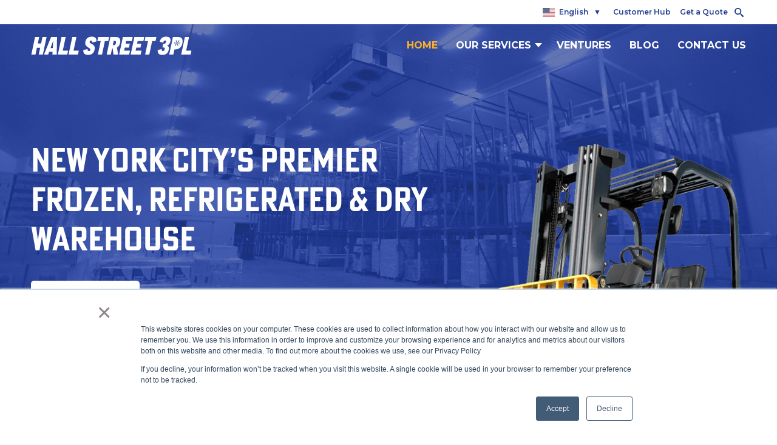

--- FILE ---
content_type: text/html; charset=UTF-8
request_url: https://hallstreet3pl.com/?utm_source=hallstreetstorage
body_size: 18236
content:
<!DOCTYPE html>
<html lang="en">

<head>
  <meta charset="UTF-8" />
  <meta name="viewport" content="width=device-width, initial-scale=1.0" />
  <!-- 
  <link rel="preconnect" href="https://fonts.googleapis.com" />
  <link rel="preconnect" href="https://fonts.gstatic.com" crossorigin />
  <link href="https://fonts.googleapis.com/css2?family=Montserrat:wght@300;500;600;700&display=swap" rel="stylesheet" /> -->


  <link rel="prefetch" href="https://hallstreet3pl.com/wp-content/themes/hs3pl/i/home-hero-bg-mobile-new.webp" />



  <!-- <link rel="stylesheet" href="https://hallstreet3pl.com/wp-content/themes/hs3pl/main.css" /> -->

    <meta property="og:image"
    content="https://hallstreet3pl.com/wp-content/uploads/2024/03/HALL_STREET_LOGO_HORIZONTAL_BLUE-1.png" />



  
  <style>body,html{overflow-x:clip}.mobile-nav>ul>li.-with-children>a span:after,.site-header .site-nav>ul>li.-with-children a:after{content:'';bottom:0;margin:auto;border-right:6px solid transparent;border-left:6px solid transparent;transition:.25s ease-in-out}.mobile-nav>ul>li a,.site-header .site-nav>ul>li a{color:#fff;text-transform:uppercase;font-weight:700;font-size:16px;line-height:19px}.skip-to-content-link{background:var(--blue);height:30px;left:50%;color:#fff;padding:8px;position:absolute;transform:translateY(-100%);transition:transform .3s}:root{--blue-light:#2d80f5;--blue:#253f93;--blue-dark:#132241;--blue-grey:#222f3c;--yellow:#ffb029;--grey:#f7f7f7;--green:#154030;--red:#a4382e;--siteFont:'Montserrat',sans-serif;--headingFont:'poster-gothic-cond-atf',sans-serif}html{font-size:13px;font-family:var(--siteFont)}@media screen and (min-width:768px){html{font-size:14px}}@media screen and (min-width:1000px){html{font-size:15px}}@media screen and (min-width:1400px){html{font-size:16px}}body{font-family:var(--siteFont)!important;font-weight:300}.l-content-container{max-width:1180px;margin-left:auto;margin-right:auto;width:92%}.content-column.last_column{float:right}.hero{position:relative;padding-top:190px}.hero:after{content:'';height:25px;background-color:var(--yellow);position:absolute;right:0;width:100%;bottom:-25px}.hero.-single{padding-top:155px}.hero.-short{padding-top:160px}@media (max-width:960px){.hero__home-content{padding-bottom:360px}}@media (max-width:600px){.content-column>div{padding:0!important}.hero__home-content{padding-bottom:280px}.hero{padding-top:140px}.hero.-short{padding-top:130px}}@media (max-width:450px){.hero__home-content{padding-bottom:220px}}@media (max-width:400px){.hero__home-content{padding-bottom:170px}}.hero__heading{text-transform:uppercase;color:#fff;font-weight:600;font-family:var(--headingFont);font-size:55px;line-height:65px}@media (max-width:960px){.hero__heading{font-size:40px;line-height:50px}}@media (max-width:500px){.hero__heading{font-size:35px;line-height:42px}}.site-brow,.site-brow a{font-weight:600;font-size:12px;color:var(--blue)}.hero.-home{min-height:600px}.hero.-home .hero__forklift{position:absolute;right:-200%;bottom:-90px;width:590px;z-index:10;animation:1.125s 1s forwards slideHeroForkLiftBig}@media (max-width:700px){.hero.-home .hero__forklift{width:440px;animation:1.125s 1s forwards slideHeroForkLiftSmall}}.hero.-home .hero__heading{position:relative;left:-200%;opacity:0;transition:left 1.5s ease-in-out;animation:1.5s forwards slideHeroHeading}.hero.-home .c-button{position:relative;left:-200%;opacity:0;transition:left 1s ease-in-out;animation:1.125s .4s forwards slideHeroHeading}.hero.-home:after{width:0;transition:width .75s ease-in-out;animation:725ms .5s forwards slideHeroBorder}.site-brow__search-form,.site-header .site-nav .sub-menu{transition:opacity .25s ease-in-out,transform .25s ease-in-out;opacity:0;overflow:hidden}.hero__home-content{box-sizing:border-box;min-height:410px}@keyframes slideHeroHeading{0%{left:-200%;opacity:0}30%{opacity:1}100%{opacity:1;left:0}}@keyframes slideHeroBorder{0%{width:0}100%{width:100%}}@keyframes slideHeroForkLiftBig{0%{right:-200%;bottom:-90px;width:590px}50%{width:590px}95%{width:670px}100%{right:-25px;bottom:-90px;width:670px}}@keyframes slideHeroForkLiftSmall{0%{right:-200%;width:440px}50%{width:440px}95%{width:500px}100%{right:0;width:500px}}.site-brow{height:40px;z-index:1000000;position:relative}.site-brow span{margin:0 4px}.site-brow .search-toggle-container{position:relative;margin-left:7px}.site-brow .search-toggle-container button{border:none}.site-brow .search-toggle-container:hover:after{content:'';width:80px;position:absolute;top:calc(100% - 14px);z-index:800;height:32px;right:0}.site-brow .search-toggle-container:hover .site-brow__search-form{opacity:1;height:31px;transform:translateY(0)}.site-brow .search-toggle{height:20px;display:flex;align-items:center;justify-content:center}.site-brow__search-form{width:152px;position:absolute;right:0;display:flex;z-index:900;top:calc(100% + 18px);height:0;transform:translateY(20px)}.site-brow__search-form input[type=text]{width:117px;height:31px;padding-left:10px;box-sizing:border-box;outline:0;border-radius:0!important;-webkit-appearance:none}.site-brow__search-form button{width:35px;height:31px;background-color:var(--yellow);display:flex;justify-content:center;align-items:center}.site-brow__search-form button svg{width:15px}.site-header-container{position:absolute;top:60px;width:100%;z-index:9000;background-color:transparent;transition:background-color .3s ease-in-out}.mobile-nav>ul>li.-with-children>a,.relative,.site-header,.site-header .site-nav>ul>li.-with-children a{position:relative}.site-header-container.-is-sticky{position:fixed;top:0;padding-top:20px;padding-bottom:20px;background-color:var(--blue);z-index:999999999}.site-header{z-index:19900003}.site-header__logo img{width:265px}@media (max-width:960px){.site-header__logo img{width:200px}}.site-header .site-nav>ul>li{list-style:none;position:relative;z-index:8000}.site-header .site-nav>ul>li:not(:last-child){margin-right:30px}.site-header .site-nav>ul>li:not(:last-child).-with-children{margin-right:42px}.site-header .site-nav>ul>li.-with-children a:after{position:absolute;right:-18px;top:0;height:0;width:0;border-top:7px solid #fff}.mobile-nav>ul>li.-with-children:hover a:after,.site-header .site-nav>ul>li.-with-children:hover a:after{border-top-color:var(--yellow);transform:rotate(180deg)}.site-header .site-nav>ul>li:hover:before{content:'';position:absolute;left:0;width:100%;height:12px;top:100%}.site-header .site-nav>ul>li:hover .sub-menu{opacity:1;height:auto;transform:translateY(0)}.mobile-nav>ul>li a.-active,.mobile-nav>ul>li a:hover,.site-header .site-nav>ul>li a.-active,.site-header .site-nav>ul>li a:hover{color:var(--yellow)}@media (max-width:900px){.site-header .site-nav li:not(:last-child){margin-right:18px}.site-header .site-nav li:not(:last-child).-with-children{margin-right:30px}.site-header .site-nav>li a{font-size:14px}}@media (max-width:768px){.site-header .site-nav{display:none}}.site-header .site-nav .sub-menu{position:absolute;top:calc(100% + 8px);left:-50%;height:0;transform:translateY(40px)}.site-header .site-nav .sub-menu.-wide a{width:240px}.site-header .site-nav .sub-menu li{margin:0!important}.site-header .site-nav .sub-menu a{width:180px;background-color:#fff;color:var(--blue);height:28px;text-align:center;display:flex;align-items:center;justify-content:center;font-size:12px;line-height:15px;font-weight:500;transition:.25s ease-in-out}.site-header .site-nav .sub-menu a:hover{background-color:#2d82fa;color:#fff}.nav-toggle{width:41px;height:32px;display:flex;align-items:center;justify-content:center;background-color:var(--yellow);cursor:pointer}.mobile-nav{background-color:var(--blue);position:absolute;top:-20px;left:0;width:100%;height:0;min-height:0;overflow:hidden;padding-top:0;z-index:999999;opacity:0;transition:opacity .25s linear,max-height .4s ease-out}.mobile-nav.-is-open{height:auto;opacity:1;padding-top:94px;min-height:290px}.mobile-nav>ul>li{list-style:none;display:block}.mobile-nav>ul>li.-with-children>a span{position:absolute;right:17px;top:0;bottom:0;height:25px;width:30px;margin:auto;cursor:pointer}.mobile-nav>ul>li.-with-children>a span.-is-open:after{transform:rotate(180deg)}.mobile-nav>ul>li.-with-children>a span:after{position:absolute;top:0;left:0;right:0;height:0;width:0;border-top:7px solid #fff}.mobile-nav>ul>li a{padding:8px 25px;display:block}.mobile-nav>ul>li .sub-menu{overflow:hidden;opacity:1;padding:0 30px;max-height:0;transition:.3s ease-out}.mobile-nav>ul>li .sub-menu.-is-open{max-height:200px}.mobile-nav>ul>li .sub-menu li:not(:last-child){margin-bottom:2px}.mobile-nav>ul>li .sub-menu a{font-size:12px;line-height:15px;font-weight:500;text-transform:none;padding:6px 0}.justify-end{justify-content:flex-end}.justify-between{justify-content:space-between}.items-center{align-items:center}.flex{display:flex}a{color:inherit;text-decoration:inherit}.bg-center{background-position:center}.bg-cover{background-size:cover}@media (min-width:768px){.md\:flex{display:flex}.md\:hidden{display:none}.md\:block{display:block}}.object-cover{-o-object-fit:cover;object-fit:cover}.w-full{width:100%}.h-full{height:100%}.hidden{display:none}.left-0{left:0}.top-0{top:0}.absolute{position:absolute;}.bg-white { background-color:#fff};</style>  <style>
  .bg-blue--light {
    background-color: var(--blue-light);
  }

  .pb-6 {
    padding-bottom: 24px;
  }

  @media (min-width: 1024px) {
    .lg\:flex {
      display: flex !important;
    }

    .lg\:hidden {
      display: none;
    }
  </style>

  <link rel="apple-touch-icon" sizes="180x180" href="https://hallstreet3pl.com/wp-content/themes/hs3pl/apple-touch-icon.png">
  <link rel="icon" type="image/png" sizes="32x32" href="https://hallstreet3pl.com/wp-content/themes/hs3pl/favicon-32x32.png">
  <link rel="icon" type="image/png" sizes="16x16" href="https://hallstreet3pl.com/wp-content/themes/hs3pl/favicon-16x16.png">
  <link rel="manifest" href="https://hallstreet3pl.com/wp-content/themes/hs3pl/site.webmanifest">
  <link rel="mask-icon" href="https://hallstreet3pl.com/wp-content/themes/hs3pl/safari-pinned-tab.svg" color="#5bbad5">
  <meta name="msapplication-TileColor" content="#da532c">
  <meta name="theme-color" content="#ffffff">
  <meta name='robots' content='index, follow, max-image-preview:large, max-snippet:-1, max-video-preview:-1' />

	<!-- This site is optimized with the Yoast SEO plugin v26.7 - https://yoast.com/wordpress/plugins/seo/ -->
	<title>Cold Storage Facility, Fulfillment &amp; Logistics | Hall Street 3PL</title>
	<meta name="description" content="Experience New York City’s premier frozen, refrigerated, and dry warehouse with Hall Street 3PL. We provide top-notch storage solutions, fulfillment services, and freight brokerage and logistics to meet all your business needs." />
	<link rel="canonical" href="https://hallstreet3pl.com/" />
	<meta property="og:locale" content="en_US" />
	<meta property="og:type" content="website" />
	<meta property="og:title" content="Cold Storage Facility, Fulfillment &amp; Logistics | Hall Street 3PL" />
	<meta property="og:description" content="Experience New York City’s premier frozen, refrigerated, and dry warehouse with Hall Street 3PL. We provide top-notch storage solutions, fulfillment services, and freight brokerage and logistics to meet all your business needs." />
	<meta property="og:url" content="https://hallstreet3pl.com/" />
	<meta property="og:site_name" content="Hall Street 3PL" />
	<meta property="article:modified_time" content="2024-06-07T16:13:38+00:00" />
	<meta name="twitter:card" content="summary_large_image" />
	<script type="application/ld+json" class="yoast-schema-graph">{"@context":"https://schema.org","@graph":[{"@type":"WebPage","@id":"https://hallstreet3pl.com/","url":"https://hallstreet3pl.com/","name":"Cold Storage Facility, Fulfillment & Logistics | Hall Street 3PL","isPartOf":{"@id":"https://hallstreet3pl.com/#website"},"datePublished":"2023-10-20T13:28:31+00:00","dateModified":"2024-06-07T16:13:38+00:00","description":"Experience New York City’s premier frozen, refrigerated, and dry warehouse with Hall Street 3PL. We provide top-notch storage solutions, fulfillment services, and freight brokerage and logistics to meet all your business needs.","breadcrumb":{"@id":"https://hallstreet3pl.com/#breadcrumb"},"inLanguage":"en-US","potentialAction":[{"@type":"ReadAction","target":["https://hallstreet3pl.com/"]}]},{"@type":"BreadcrumbList","@id":"https://hallstreet3pl.com/#breadcrumb","itemListElement":[{"@type":"ListItem","position":1,"name":"Home"}]},{"@type":"WebSite","@id":"https://hallstreet3pl.com/#website","url":"https://hallstreet3pl.com/","name":"Hall Street 3PL","description":"","potentialAction":[{"@type":"SearchAction","target":{"@type":"EntryPoint","urlTemplate":"https://hallstreet3pl.com/?s={search_term_string}"},"query-input":{"@type":"PropertyValueSpecification","valueRequired":true,"valueName":"search_term_string"}}],"inLanguage":"en-US"}]}</script>
	<!-- / Yoast SEO plugin. -->


<link rel='dns-prefetch' href='//js.hs-scripts.com' />
<link rel="alternate" title="oEmbed (JSON)" type="application/json+oembed" href="https://hallstreet3pl.com/wp-json/oembed/1.0/embed?url=https%3A%2F%2Fhallstreet3pl.com%2F" />
<link rel="alternate" title="oEmbed (XML)" type="text/xml+oembed" href="https://hallstreet3pl.com/wp-json/oembed/1.0/embed?url=https%3A%2F%2Fhallstreet3pl.com%2F&#038;format=xml" />
<style id='wp-img-auto-sizes-contain-inline-css' type='text/css'>
img:is([sizes=auto i],[sizes^="auto," i]){contain-intrinsic-size:3000px 1500px}
/*# sourceURL=wp-img-auto-sizes-contain-inline-css */
</style>
<link rel='stylesheet' id='sbi_styles-css' href='https://hallstreet3pl.com/wp-content/plugins/instagram-feed/css/sbi-styles.min.css?ver=6.10.0' type='text/css' media='all' />
<style id='wp-emoji-styles-inline-css' type='text/css'>

	img.wp-smiley, img.emoji {
		display: inline !important;
		border: none !important;
		box-shadow: none !important;
		height: 1em !important;
		width: 1em !important;
		margin: 0 0.07em !important;
		vertical-align: -0.1em !important;
		background: none !important;
		padding: 0 !important;
	}
/*# sourceURL=wp-emoji-styles-inline-css */
</style>
<link rel='stylesheet' id='cpsh-shortcodes-css' href='https://hallstreet3pl.com/wp-content/plugins/column-shortcodes/assets/css/shortcodes.css?ver=1.0.1' type='text/css' media='all' />
<link rel="https://api.w.org/" href="https://hallstreet3pl.com/wp-json/" /><link rel="alternate" title="JSON" type="application/json" href="https://hallstreet3pl.com/wp-json/wp/v2/pages/9" /><link rel="EditURI" type="application/rsd+xml" title="RSD" href="https://hallstreet3pl.com/xmlrpc.php?rsd" />
<link rel='shortlink' href='https://hallstreet3pl.com/' />
			<!-- DO NOT COPY THIS SNIPPET! Start of Page Analytics Tracking for HubSpot WordPress plugin v11.3.37-->
			<script class="hsq-set-content-id" data-content-id="standard-page">
				var _hsq = _hsq || [];
				_hsq.push(["setContentType", "standard-page"]);
			</script>
			<!-- DO NOT COPY THIS SNIPPET! End of Page Analytics Tracking for HubSpot WordPress plugin -->
					<style type="text/css" id="wp-custom-css">
			.single-post .post-content strong {
	font-weight: 900;
}

.single-post .post-content a,
.single-post .post-content a span{
font-weight: 900 !important;
	color:#253f93;
}

.flex .one_half  {
	float: none;
}

.flex .one_half div,
.flex .one_half  p {
	height: 100%;
}

.flex .one_half  img {
	height: 100%;
		object-fit: cover;
}

.three_fourth.last_column {
	padding-left: 40px;
}

.u-content li p:not(:last-child) {
		margin-bottom: 0;
}

.home-intro__block .c-button {
	z-index: 25;
	position: relative;
}

.home-intro__block:hover .c-button {
	background-color: var(--yellow);
}




@media screen and (max-width: 600px) {
	.flex .one_half  {
	width: 100%;
}
	.special-flex {
		flex-direction: column;
		flex-wrap: wrap;
	}
	
	.three_fourth.last_column {
		padding-left: 0;
	}
}

body.page-id-235 h1 {
	display: none;
}

.home-intro__block {
	padding-bottom: 84px !important;
}

.home-intro__block .c-button {
	position: absolute;
	bottom: 20px;
	left: 0;
	right: 0;
	margin: auto;
	max-width: 180px
}


.success-stories {
	margin-bottom: 80px;
}

.success-story__heading {
	
}


@media (min-width: 768px) {
	.success-story__graphics {
	height: 200px;
}
.success-story__graphics > div.graphic {
height: 200px;}
.success-story__graphics  .graphic img {
	height: 100%;
	width: 100%;
	object-fit: cover;
	object-position: center;
}
}		</style>
		
  <script type="text/javascript">
  var ajaxurl = "https://hallstreet3pl.com/wp-admin/admin-ajax.php";
  </script>
</head>

<body class="home wp-singular page-template-default page page-id-9 wp-theme-hs3pl">
  <!-- Google Tag Manager (noscript) -->
  <noscript><iframe src="https://www.googletagmanager.com/ns.html?id=GTM-W25D7R7" height="0" width="0"
      style="display:none;visibility:hidden"></iframe></noscript>
  <!-- End Google Tag Manager (noscript) -->
  <a style="    background: var(--blue);
    height: 30px;
    left: 50%;
    color: #fff;
    padding: 8px;
    position: absolute;
    transform: translateY(-100%);
    transition: transform 0.3s;" class="skip-to-content-link" href="#main">Skip to content</a>

  <section id="main" class="site-brow bg-white">
    <div class="l-content-container h-full">
      <div class="flex justify-end items-center h-full">
        <div class="mr-4"><div class="gtranslate_wrapper" id="gt-wrapper-20340543"></div></div>
        <a class="mr-4" href="https://app.extensiv.com/login" target="_blank">Customer Hub</a>
        <a href="/request-a-quote/">Get a Quote</a><span>
          <!-- |</span><a href="#">Login</a><span>|</span><a href="#">Sign
          Up</a> -->

          <div class="search-toggle-container">
            <button aria-label="Search Form Toggle" class="search-toggle">
              <svg id="Search" xmlns="http://www.w3.org/2000/svg" width="15" height="15" viewBox="0 0 15 15">
                <path id="Search_Icon" data-name="Search Icon"
                  d="M17.106,14.693l-3.553-3.022a1.585,1.585,0,0,0-1.077-.468,5.626,5.626,0,1,0-.63.63c-.015.317-.4-.08.468,1.077s3.022,3.553,3.022,3.553a1.26,1.26,0,1,0,1.77-1.77ZM8.2,11.3a3.75,3.75,0,1,1,3.75-3.75A3.75,3.75,0,0,1,8.2,11.3Z"
                  transform="translate(-2.571 -1.928)" fill="#253f93" />
              </svg>
            </button>

            <form class="site-brow__search-form" action="/" method="get">
              <input type="text" name="s" placeholder="Search" id="search" value=" " />
              <button aria-label="Search Form Submit" type="submit"><svg id="Search" xmlns="http://www.w3.org/2000/svg"
                  width="15" height="15" viewBox="0 0 15 15">
                  <path id="Search_Icon" data-name="Search Icon"
                    d="M17.106,14.693l-3.553-3.022a1.585,1.585,0,0,0-1.077-.468,5.626,5.626,0,1,0-.63.63c-.015.317-.4-.08.468,1.077s3.022,3.553,3.022,3.553a1.26,1.26,0,1,0,1.77-1.77ZM8.2,11.3a3.75,3.75,0,1,1,3.75-3.75A3.75,3.75,0,0,1,8.2,11.3Z"
                    transform="translate(-2.571 -1.928)" fill="#ffffff" />
                </svg></button>
            </form>
          </div>
      </div>
    </div>
  </section>
  <!-- Header -->
  <div class="site-header-container js-site-header">
    <header class="site-header flex justify-between items-center l-content-container">
      <div>
        <a class="site-header__logo" aria-label="Return Home" href="/">
          <figure><img loading="lazy" fetchpriority="low" alt="Hall Street 3PL logo"
              src="https://hallstreet3pl.com/wp-content/themes/hs3pl/i/hs3pl-logo.svg" />
          </figure>
        </a>
      </div>


      <nav class="site-nav hidden lg:flex" role="navigation">
        <ul class="lg:flex">
          <li>
            <a href="/"  class="-active" >Home</a>
          </li>

          <!-- <li class="-with-children">
                  <a href="/about-us/"><span>About Us</span> </a>
                  <ul class="sub-menu">
                    <li><a href="/about-us#story">Our Story</a></li>
                    <li><a href="/about-us#history">History</a></li>
                  </ul>

                </li> -->

          <li class="-with-children">
            <a href="/services/">Our Services</a>
            <ul class="sub-menu -wide">
              <li><a href="/warehouse-storage/">Warehouse & Storage</a></li>
              <li><a href="/fulfillment/">Fulfillment</a></li>
              <li><a href="/freight-brokerage-logistics/">Freight Brokerage & Logistics</a></li>

            </ul>
          </li>
          <li>
            <a href="https://www.hallstreetventures.com/" target="_blank">Ventures</a>
          </li>
          <li><a href="/blog/" >Blog</a></li>

          <li><a href="/contact-us/" >Contact
              Us</a></li>
        </ul>
      </nav>

      <button aria-label="Mobile Navigation Toggle" class="nav-toggle js-nav-toggle lg:hidden">
        <svg xmlns="http://www.w3.org/2000/svg" width="21.152" height="13.999" viewBox="0 0 21.152 13.999">
          <path id="Menu_Icon" data-name="Menu Icon"
            d="M-8565.615-8903.876c-.483,0-.882-.553-.882-1.229s.4-1.229.882-1.229h19.389c.485,0,.882.553.882,1.229s-.4,1.229-.882,1.229Zm0-5.77c-.483,0-.882-.553-.882-1.229s.4-1.231.882-1.231h19.389c.485,0,.882.555.882,1.231s-.4,1.229-.882,1.229Zm0-5.771c-.483,0-.882-.555-.882-1.23s.4-1.229.882-1.229h19.389c.485,0,.882.553.882,1.229s-.4,1.23-.882,1.23Z"
            transform="translate(8566.497 8917.875)" fill="#fff" />
        </svg>

      </button>
    </header>

    <!-- Mobile Nav -->
    <nav class="mobile-nav js-mobile-nav " role="navigation">
      <ul>
        <li>
          <a href="/"  class="-active" >Home</a>
        </li>

        <!-- <li class="-with-children">
                  <a href="/about-us/"><span>About Us</span> </a>
                  <ul class="sub-menu">
                    <li><a href="/about-us#story">Our Story</a></li>
                    <li><a href="/about-us#history">History</a></li>
                  </ul>

                </li> -->

        <li class="-with-children">
          <a href="/services/">Our Services <span class="nav-drawer-toggle js-nav-drawer-toggle"></span></a>
          <ul class="sub-menu -wide">
            <li><a href="/warehouse-storage/">Warehouse & Storage</a></li>
            <li><a href="/fulfillment/">Fulfillment</a></li>
            <li><a href="/freight-brokerage-logistics/">Freight Brokerage & Logistics</a></li>

          </ul>
        </li>
        <li>
          <a href="https://www.hallstreetventures.com/" target="_blank">Ventures</a>
        </li>
        <li><a href="/blog/" >Blog</a></li>
        <li><a href="/contact-us/" >Contact
            Us</a></li>

      </ul>
    </nav>
  </div>
  <!-- Main  -->
  <main>
    <!-- Hero -->
    <style>
    /* .hero.-home {
      background-image: url(https://hallstreet3pl.com/wp-content/themes/hs3pl/i/home-hero-bg.webp);
    }

    @media (max-width: 768px) {
      .hero.-home {
        background-image: url(https://hallstreet3pl.com/wp-content/themes/hs3pl/i/home-hero-bg-mobile-new.webp);
      }
    } */
    </style>
        <section class="hero -home bg-cover bg-center relative">
      <img class="hidden md:block absolute top-0  left-0 w-full h-full object-cover" loading="lazy" fetchpriority="low"
        src="https://hallstreet3pl.com/wp-content/themes/hs3pl/i/home-hero-bg.webp" alt="warehouse with boxes">

      <img class="md:hidden absolute top-0  left-0 w-full h-full object-cover" loading="eager" fetchpriority="high" src="https://hallstreet3pl.com/wp-content/themes/hs3pl/i/home-hero-bg-mobile-new.webp" alt="warehouse with boxes">
      



          <link rel="preload"
            href="https://fonts.googleapis.com/css2?family=Montserrat:wght@300;500;600;700&display=swap" as="style"
            onload="this.onload=null;this.rel='stylesheet'" />
          <noscript>
            <link href="https://fonts.googleapis.com/css2?family=Montserrat:wght@300;500;600;700&display=swap"
              rel="stylesheet" type="text/css" />
          </noscript>


          <link
            href="https://hallstreet3pl.com/wp-content/themes/hs3pl/main.css?v=[base64]"
            rel="stylesheet" type="text/css" />


          <!-- Google tag (gtag.js) -->
          <script async src="https://www.googletagmanager.com/gtag/js?id=G-6N1Q56YDN6"></script>
          <script>
          window.dataLayer = window.dataLayer || [];

          function gtag() {
            dataLayer.push(arguments);
          }
          gtag('js', new Date());

          gtag('config', 'G-6N1Q56YDN6');
          </script>
          <!-- Google Tag Manager -->
          <script>
          (function(w, d, s, l, i) {
            w[l] = w[l] || [];
            w[l].push({
              'gtm.start': new Date().getTime(),
              event: 'gtm.js'
            });
            var f = d.getElementsByTagName(s)[0],
              j = d.createElement(s),
              dl = l != 'dataLayer' ? '&l=' + l : '';
            j.async = true;
            j.src =
              'https://www.googletagmanager.com/gtm.js?id=' + i + dl;
            f.parentNode.insertBefore(j, f);
          })(window, document, 'script', 'dataLayer', 'GTM-W25D7R7');
          </script>
          <!-- End Google Tag Manager -->
<div class="l-content-container hero__home-content relative">
  <h1 class="hero__heading mb-10 md:w-3/5">
    NEW YORK CITY’S PREMIER FROZEN, REFRIGERATED &amp; DRY WAREHOUSE  </h1>


  <a href="/contact-us/" target="_blank"
    class="c-button -white">Get a quote</a>

  <img class="hero__forklift" fetchpriority="low" loading="lazy"
    src="https://hallstreet3pl.com/wp-content/themes/hs3pl/i/yellow-and-black-forklift.webp"
    alt="yellow and black forklift" />
</div>
</section>

<!-- Home Intro -->
<section class="home-intro pt-40 pb-20 l-content-container ">

  <h2 class="tu-secondary-heading">Our Services</h2>
  <div class="grid md:grid-cols-2 lg:grid-cols-3 gap-16 lg:gap-12">
    <a href="/warehouse-storage/" class="home-intro__block tu-body-copy block">
      <figure class="mb-4 flex justify-center">
        <svg xmlns="http://www.w3.org/2000/svg" width="100" height="99.999" viewBox="0 0 100 99.999">
          <path id="cold_storage_Icon" data-name="cold storage Icon"
            d="M-6631-3127a49.689,49.689,0,0,1-19.462-3.929,49.831,49.831,0,0,1-15.893-10.715,49.831,49.831,0,0,1-10.716-15.893A49.68,49.68,0,0,1-6681-3177a49.681,49.681,0,0,1,3.929-19.462,49.826,49.826,0,0,1,10.716-15.893,49.831,49.831,0,0,1,15.893-10.715A49.689,49.689,0,0,1-6631-3227a49.691,49.691,0,0,1,19.463,3.929,49.831,49.831,0,0,1,15.893,10.715,49.826,49.826,0,0,1,10.716,15.893A49.681,49.681,0,0,1-6581-3177a49.68,49.68,0,0,1-3.929,19.462,49.831,49.831,0,0,1-10.716,15.893,49.831,49.831,0,0,1-15.893,10.715A49.691,49.691,0,0,1-6631-3127Zm-23.327-75h0a2.366,2.366,0,0,0-1.673,2.584c.013,8.521.015,17.193.017,25.579v1.334c0,5.929,0,12.061.007,18.09a3.238,3.238,0,0,0,.22,1.229,2.007,2.007,0,0,0,1.846,1.174,1.957,1.957,0,0,0,.419-.045,2.07,2.07,0,0,0,1.672-2.066c.017-.822.014-1.658.01-2.466v-.042q0-.527,0-1.054v-.552h41.641v.515q0,.561,0,1.122v.268c0,.648,0,1.319,0,1.977a2.134,2.134,0,0,0,1.735,2.311,2,2,0,0,0,.353.031,2.09,2.09,0,0,0,2.024-1.586.12.12,0,0,1,.039-.053l.022-.022v-46.666a2.468,2.468,0,0,0-1.66-1.66h-.878a2.43,2.43,0,0,0-1.652,2.658c.028,3.25.024,6.553.02,9.749v.1q0,1.762,0,3.523v.609h-41.611c0-.048-.006-.094-.009-.142l0-.031c-.008-.113-.018-.253-.018-.386q0-1.317,0-2.634v-.878c-.005-3.239-.011-6.588.018-9.909a2.43,2.43,0,0,0-1.65-2.659h-.879Zm12.157,4.174c-.908,0-1.589,0-2.208,0-.817,0-1.182.375-1.184,1.206,0,2.639,0,5.316,0,7.956,0,.863.363,1.231,1.208,1.231h.9l6.2,0,6.2,0h.9c.859,0,1.227-.362,1.229-1.209,0-2.639,0-5.316,0-7.956,0-.881-.354-1.226-1.258-1.229l-2.125,0-2.9,0c-.089,0-.177.006-.279.013h-.01l-.184.012v.51c0,.28,0,.549,0,.822a1.592,1.592,0,0,1-1.551,1.762h-.019a1.607,1.607,0,0,1-1.554-1.74c0-.214,0-.428,0-.65v-.229c0-.16,0-.326,0-.5h-3.367Zm31.961,35.367h-41.569v-18.694h41.569v18.693ZM-6627.87-3177c-.641,0-1.274,0-1.908,0-.827,0-1.212.4-1.214,1.237,0,3.318,0,6.683,0,10,0,.867.384,1.254,1.246,1.256h5.012l6.185,0h.9c.846,0,1.223-.377,1.223-1.222,0-3.334,0-6.716,0-10.05,0-.843-.377-1.219-1.223-1.22l-1.732,0-2.365,0a2.312,2.312,0,0,0-.246.021H-6622l-.138.015c0,.17,0,.334,0,.494v.011c0,.344.008.668-.007,1a1.572,1.572,0,0,1-1.566,1.584h-.013a1.556,1.556,0,0,1-1.536-1.615c-.007-.32-.005-.635,0-1.012v-.157q0-.167,0-.34h-2.614Zm-17.361,2.075h-1.1c-.942,0-1.327.391-1.328,1.336,0,.849,0,1.71,0,2.552v1.5q0,.542,0,1.083v.1c0,.875,0,1.78.006,2.669a1.038,1.038,0,0,0,1.082,1.177c1.508,0,3.124.007,4.938.007,1.983,0,3.751,0,5.4-.007a.984.984,0,0,0,1.058-1.033c.012-2.574.013-5.3,0-8.342a.915.915,0,0,0-.872-1c-.47-.017-.981-.025-1.608-.025-.308,0-.624,0-.932,0h-.208c-.345,0-.7,0-1.059,0q0,.181,0,.353v.091c0,.341,0,.663-.007.983a2.223,2.223,0,0,1-.1.667,1.517,1.517,0,0,1-1.453,1,1.767,1.767,0,0,1-.259-.019,1.549,1.549,0,0,1-1.3-1.5c-.019-.349-.014-.7-.01-1.069v-.011c0-.152,0-.333,0-.526h-2.257Z"
            transform="translate(6681 3226.999)" fill="#253f93" />
        </svg>
        <div id="lottie1" class="lottieplayer"></div>
        <!-- <dotlottie-player id="lottie1" src="" background="transparent" speed="1" style="width: 100px; height: 100px;" loop
        autoplay></dotlottie-player> -->
      </figure>

      <h2 class="home-intro__block__heading mb-4">Warehouse &amp; Storage</h2>

	<div class="mb-4">
		 <p>Our facility has the scale to manage all your inventory with a range of climate-controlled storage rooms and warehouse service options.</p>
		</div>
     
		
		<button class="c-button -blue">
			Learn More
		</button>
    </a>

    <a href="/fulfillment/" class="home-intro__block tu-body-copy block">
      <figure class="mb-4 flex justify-center">
        <svg xmlns="http://www.w3.org/2000/svg" width="100" height="100" viewBox="0 0 100 100">
          <path id="Fulfillment_Icon" data-name="Fulfillment Icon"
            d="M-7451-3127a49.688,49.688,0,0,1-19.463-3.929,49.829,49.829,0,0,1-15.893-10.716,49.833,49.833,0,0,1-10.716-15.894A49.69,49.69,0,0,1-7501-3177a49.69,49.69,0,0,1,3.929-19.462,49.83,49.83,0,0,1,10.716-15.893,49.827,49.827,0,0,1,15.893-10.715A49.694,49.694,0,0,1-7451-3227a49.69,49.69,0,0,1,19.462,3.929,49.82,49.82,0,0,1,15.892,10.715,49.827,49.827,0,0,1,10.715,15.893A49.681,49.681,0,0,1-7401-3177a49.681,49.681,0,0,1-3.929,19.462,49.83,49.83,0,0,1-10.715,15.894,49.835,49.835,0,0,1-15.892,10.716A49.684,49.684,0,0,1-7451-3127Zm-19.866-37.637v.568q0,1.421,0,2.842,0,2.842,0,5.684a1.293,1.293,0,0,0,1.244,1.489l5.663.933.163.027c2.977.49,6.054,1,9.078,1.5.744.123,1.488.265,2.208.4l.141.027.875.165h1.015c.225-.043.449-.089.673-.134l.011,0c.455-.092.925-.186,1.389-.263,2.646-.44,5.384-.892,7.8-1.291,2.539-.419,5.417-.895,8.2-1.358a1.3,1.3,0,0,0,1.272-1.513q0-4.239,0-8.475v-.6h-8.026c-1.8,0-3.282,0-4.662,0a5.821,5.821,0,0,1-5.647-3.157c-.269-.513-.594-1.027-.881-1.48l-.018-.029c-.119-.187-.241-.382-.359-.574-.045-.072-.1-.141-.155-.22l-.005-.007,0-.006c-.037-.049-.077-.1-.119-.162-.166.272-.333.543-.5.806l-.1.156c-.42.679-.817,1.321-1.2,1.985a4.991,4.991,0,0,1-3.248,2.406,9.582,9.582,0,0,1-2.2.271c-1.687.01-3.472.015-5.788.015l-3.1,0-3.093,0Zm19.879-12.839h0c.058.092.108.17.154.24l.028.044c.049.076.093.145.135.213q.694,1.137,1.391,2.273l.055.09c1.184,1.932,2.408,3.93,3.588,5.909a1.962,1.962,0,0,0,1.86,1.043h.008c3.1-.007,6.245-.007,9.29-.007h5.578a3.028,3.028,0,0,0,.7-.075,1.255,1.255,0,0,0,.9-.618,1.254,1.254,0,0,0-.083-1.091q-.549-1.152-1.1-2.3l-.008-.017c-.84-1.756-1.708-3.572-2.54-5.369a1.9,1.9,0,0,0-1.568-1.173q-3.242-.527-6.628-1.092l-.076-.013c-2.981-.494-6.064-1.005-9.1-1.49-.218-.035-.439-.074-.653-.112a12,12,0,0,0-2.095-.245,5.436,5.436,0,0,0-.952.08c-4.128.727-8.335,1.412-12.4,2.075l-.051.008q-2.552.416-4.994.817a1.517,1.517,0,0,0-1.246.84c-.589,1.243-1.191,2.508-1.773,3.731l-.173.364c-.632,1.327-1.285,2.7-1.926,4.051a.937.937,0,0,0,.437,1.369,2.517,2.517,0,0,0,1.065.256c3.682.009,7.428.009,11.05.009q2.01,0,4.021,0a1.836,1.836,0,0,0,1.706-.966c1.2-2,2.434-4.018,3.629-5.973l.106-.174,1.325-2.168c.061-.1.122-.193.195-.307l.142-.221Zm-2.158-18.928v.689q0,1.083,0,2.166v.286c0,1.741,0,3.542,0,5.31a2.149,2.149,0,0,0,.815,1.826,2.136,2.136,0,0,0,1.323.49,2.195,2.195,0,0,0,.919-.215,2.056,2.056,0,0,0,1.255-1.977c.006-1.98.005-3.957,0-5.976v-2.612c.443.34.872.67,1.29.994l.03.023c.759.586,1.477,1.14,2.208,1.691a2.3,2.3,0,0,0,1.384.482,2.123,2.123,0,0,0,1.686-.851,2.123,2.123,0,0,0-.4-3.025c-2.5-1.961-4.975-3.857-7.065-5.454a2.1,2.1,0,0,0-1.285-.443,2.133,2.133,0,0,0-1.305.452c-2.819,2.161-4.985,3.834-7.024,5.425a2.231,2.231,0,0,0-.866,1.461,2.146,2.146,0,0,0,.454,1.6,2.072,2.072,0,0,0,1.661.835,2.355,2.355,0,0,0,1.411-.494c.5-.371,1-.758,1.482-1.132l.033-.026q.409-.317.819-.632c.233-.179.463-.352.717-.543l.1-.075.358-.27Z"
            transform="translate(7501.001 3227)" fill="#253f93" />
        </svg>

        <div id="lottie2" class="lottieplayer"></div>
        <!-- <dotlottie-player data-animation="fulfillment"
        src="https://lottie.host/dd9fa9a4-1646-424f-932a-7fc4bbee6073/SJZtM7Sle4.json" background="transparent"
        speed="1" style="width: 100px; height: 100px;" direction="1" mode="normal" autoplay loop></dotlottie-player> -->
      </figure>

      <h2 class="home-intro__block__heading mb-4">Fulfillment</h2>

     <div class="mb-4">
		 <p>Our dedicated staff monitors your customer transactions and delivers a seamless ecommerce process. We warehouse goods, fulfill every order and track inventory levels.</p>
		</div>
     
		
		<button class="c-button -blue">
			Learn More
		</button>
    </a>

    <a href="/freight-brokerage-logistics/" class="home-intro__block tu-body-copy block">
      <figure class="mb-4 flex justify-center">
        <svg xmlns="http://www.w3.org/2000/svg" width="100" height="100" viewBox="0 0 100 100">
          <path id="Freight_Brokerage_Icon" data-name="Freight Brokerage Icon"
            d="M-7041-3127a49.69,49.69,0,0,1-19.462-3.929,49.833,49.833,0,0,1-15.893-10.715,49.828,49.828,0,0,1-10.715-15.893A49.681,49.681,0,0,1-7091-3177a49.681,49.681,0,0,1,3.929-19.462,49.828,49.828,0,0,1,10.715-15.893,49.833,49.833,0,0,1,15.893-10.715A49.69,49.69,0,0,1-7041-3227a49.69,49.69,0,0,1,19.462,3.929,49.833,49.833,0,0,1,15.893,10.715,49.83,49.83,0,0,1,10.716,15.893A49.681,49.681,0,0,1-6991-3177a49.681,49.681,0,0,1-3.929,19.462,49.83,49.83,0,0,1-10.716,15.893,49.833,49.833,0,0,1-15.893,10.715A49.69,49.69,0,0,1-7041-3127Zm-8.761-45a6.165,6.165,0,0,0-4.389,1.843,6.227,6.227,0,0,0-1.84,4.41,6.208,6.208,0,0,0,1.836,4.417,6.2,6.2,0,0,0,4.414,1.842h.009a6.224,6.224,0,0,0,4.436-1.865,6.169,6.169,0,0,0,1.815-4.41,6.305,6.305,0,0,0-6.237-6.238Zm27.537,0a6.181,6.181,0,0,0-4.4,1.833,6.227,6.227,0,0,0-1.835,4.437,6.253,6.253,0,0,0,6.239,6.239h.027a6.189,6.189,0,0,0,4.387-1.832,6.22,6.22,0,0,0,1.825-4.4,6.221,6.221,0,0,0-1.827-4.438,6.192,6.192,0,0,0-4.409-1.838Zm-3.087-15.017c-.534,0-1.077,0-1.6.007h-.047l-1.182.007a1.862,1.862,0,0,0-1.943,1.677q-.948,4.429-1.893,8.858-.691,3.238-1.383,6.476-.11.513-.222,1.026l-.011.052-.026.122c-.135.619-.273,1.259-.4,1.888a2.025,2.025,0,0,0,.331,1.7,2,2,0,0,0,1.568.7c.128,0,.258,0,.388,0l.392,0,.436,0a8.941,8.941,0,0,1,1.936-6.8,8.781,8.781,0,0,1,6.07-3.174c.25-.019.5-.029.743-.029a8.368,8.368,0,0,1,5.377,1.906,8.921,8.921,0,0,1,2.6,3.331,10.224,10.224,0,0,1,.813,4.189,3.53,3.53,0,0,0,.523-1.13c.487-2.171.89-3.979,1.256-5.833.054-.273.113-.548.17-.815a11.384,11.384,0,0,0,.374-3.8,11.888,11.888,0,0,0-10.654-10.266C-7023.02-3187-7024.324-3187.012-7025.312-3187.012Zm-24.4,12.528a8.636,8.636,0,0,1,8.36,6.354,14.389,14.389,0,0,1,.358,2.43c.034.37.072.789.124,1.2h.618l.737,0c.308,0,.606,0,.888-.005a1.85,1.85,0,0,0,1.988-1.6c.248-1.122.492-2.266.728-3.372l.048-.227.094-.443q.105-.5.212-.993c1.746-8.12,3.107-14.455,4.5-20.937a2.035,2.035,0,0,0-.321-1.716,2.059,2.059,0,0,0-1.611-.722l-.137,0h-25.413c-1.79,0-2.433.636-2.548,2.52h.628l1.468,0h1.506c.792,0,1.43,0,2.005.007a4.373,4.373,0,0,1,4.262,2.974,4.322,4.322,0,0,1-1.568,4.9c-.062.05-.119.106-.18.165l-.006.006-.1.1a4.387,4.387,0,0,1,2.085,3.769,4.375,4.375,0,0,1-2,3.63c.149.178.3.352.455.529l0,.005a13.149,13.149,0,0,1,.952,1.18.606.606,0,0,0,.539.336,1.172,1.172,0,0,0,.159-.012A8.766,8.766,0,0,1-7049.708-3174.484Zm-14.62,6.237c-1.374,0-1.374,0-1.61,1.331a2.09,2.09,0,0,0,.359,1.755,2.063,2.063,0,0,0,1.641.662c.669,0,1.382.005,2.119.005q1.428,0,2.854,0c.123,0,.244-.014.332-.023l.02,0,.076-.007.1-1.359c.058-.782.115-1.557.174-2.359h-6.065Zm-4.307-6.261a2.254,2.254,0,0,0-2.364,1.424v.938a2.189,2.189,0,0,0,2.19,1.426c.086,0,.158,0,.226-.007.369-.021.764-.031,1.242-.031.323,0,.652,0,.97.009h.041c.317,0,.645.009.967.009h5.375c1.775,0,3.211,0,4.519-.005a1.98,1.98,0,0,0,1.5-.621,1.9,1.9,0,0,0,.453-1.486,1.894,1.894,0,0,0-2.014-1.639h-1.166l-2.87,0h-.1l-2.978,0c-2.4,0-4.229-.007-5.941-.022h-.049Zm7.6-3.737h3.3c.723,0,1.47,0,2.2,0a2.129,2.129,0,0,0,1.46-.53,1.812,1.812,0,0,0,.56-1.352,1.874,1.874,0,0,0-2.032-1.867l-5.451,0-5.449,0a1.9,1.9,0,0,0-2.064,1.851,1.759,1.759,0,0,0,.5,1.291,2.183,2.183,0,0,0,1.575.608h5.391Zm1.287-11.258c-1.322,0-2.741,0-4.216,0a1.869,1.869,0,0,0-2.02,1.875,1.877,1.877,0,0,0,2.025,1.874l1.406,0h5.62c.468,0,.938,0,1.406,0a1.872,1.872,0,0,0,2.02-1.877,1.87,1.87,0,0,0-2.025-1.872C-7057.006-3189.5-7058.425-3189.5-7059.747-3189.5Z"
            transform="translate(7091 3227)" fill="#253f93" />
        </svg>
        <div id="lottie3" class="lottieplayer"></div>
        <!-- <dotlottie-player src="https://lottie.host/209c00bc-c526-4c67-a522-adb4db5f021e/2OXXZ81Fkb.json"
        background="transparent" speed="1" style="width: 100px; height: 100px;" loop autoplay></dotlottie-player> -->
      </figure>

      <h2 class="home-intro__block__heading mb-4">
        FREIGHT BROKERAGE &amp; LOGISTICS      </h2>

      <div class="mb-4">
		 <p>By truck, sea, air, or rail, we are dedicated to providing seamless, cost-efficient, fast shipping of all your goods through our network of logistics partners.</p>
		</div> 
		
		<button class="c-button -blue">
			Learn More
		</button>
    </a>
  </div>
</section>

<!-- About Us -->
<style>
	.home-about-grid-col-1 {
			height: 400px;
		}
	@media (min-width: 768px) {
		.home-about-grid {
			display: grid;
		}
		.home-about-grid-col-1 {
			height: 700px;
		}
	}
	@media (min-width: 900px) {
		.home-about-grid-col-1 {
			height: 680px;
		}
	}
	
	@media (min-width: 1200px) {
		.home-about-grid-col-1 {
			height: 540px;
		}
	}
	
</style>
<section class="home-about home-about-grid grid-cols-2 ">
  <div class="home-about-grid-col-1">

    <picture loading="lazy" fetchpriority="low" class="object-cover w-full h-full block">
      <!-- <source srcset="image-1200.jpg" media="(min-width: 992px)"> -->
      <source srcset="https://hallstreet3pl.com/wp-content/uploads/2024/08/home-2-updated.webp" media="(min-width: 768px)">
      <source srcset="https://hallstreet3pl.com/wp-content/uploads/2024/08/home-2-updated.webp" media="(min-width: 0px)">
      <img alt="warehouse with boxes" class="w-full object-cover h-full"
        src="https://hallstreet3pl.com/wp-content/uploads/2024/08/home-2-updated.webp">
    </picture>

    <!-- <img class="object-cover w-full md:h-full"
      srcset="https://hallstreet3pl.com/wp-content/themes/hs3pl/i/home-about-2-small.webp 600w, https://hallstreet3pl.com/wp-content/themes/hs3pl/i/home-about-2.webp 700w"
      sizes="(max-width: 768px) 600px,
         700px" src="https://hallstreet3pl.com/wp-content/themes/hs3pl/i/home-about-2.webp" alt="" /> -->
    <!-- <img class="object-cover   md:h-full  md:block"
      src="https://hallstreet3pl.com/wp-content/themes/hs3pl/i/home-about-2.webp" alt="" /> -->

    <!-- <img class="object-cover  md:hidden" src="https://hallstreet3pl.com/wp-content/themes/hs3pl/i/home-about-2-small.webp?v=3"
      alt="" /> -->
  </div>


 
   <div class="home-about__content u-content tu-body-copy pt-12 col-span-2 md:col-span-1  md:py-6  md:pl-14" style="padding-bottom: 3rem;">
    <h2 class="tu-secondary-heading">About Us</h2>
    <p>Hall Street 3PL is the leading cold storage, fulfillment, and logistics services provider in the tri-state area—known not only for our proximity to the largest port on the East Coast, but also for the unmatched value and personal attention we provide to our clients’ businesses. At Hall Street 3PL, we ensure the smoothest end-to-end experience by reassessing then refining your complete cold supply chain journey &#8211; from production &#8211; to customer.</p>
<p>Starting with a proprietary Intake Assessment, our dedicated team dives deep into understanding your supply chain, challenges, and opportunities for improvement. We then share back an Efficiency Report Card which identifies and maps out near and long-term strategies to save time and money, both of which enable scalability.</p>

    <a href="/about-us/" class="c-button -blue mb-4">Learn more</a>
  </div>
</section>

<!-- Banner -->
<section class="site-cta-banner bg-blue text-white">
  <div class="l-content-container flex justify-between items-center text-center flex-col md:text-left md:flex-row py-10">
    <div>
      <h3 class="mb-6 md:mb-0">
        INTERESTED IN SEEING WHAT OUR TEAM CAN DO FOR YOUR BUSINESS?
      </h3>
    </div>
    <div>
      <a href="https://meetings.hubspot.com/hallstreet3pl/hall-street-3pl-warehouse-sales-calls" target="_blank" class="c-button -white">Book a
        meeting</a>
    </div>
  </div>
</section>

<!-- Contact Us -->
<section class="contact-us-container grid md:grid-cols-2 pt-20">
  <div>
    <img
      srcset="https://hallstreet3pl.com/wp-content/themes/hs3pl/i/hall-street-3pl-truck-small.webp 450w, https://hallstreet3pl.com/wp-content/themes/hs3pl/i/hall-street-3pl-truck.webp 900w"
      sizes="(max-width: 600px) 450px,
         900px" src="https://hallstreet3pl.com/wp-content/themes/hs3pl/i/hall-street-3pl-truck.webp"
      alt="hall street 3pl truck" />
  </div>

  <div class="tu-body-copy u-content contact-us__form-container home-about__content">
    <h2 class="tu-secondary-heading">Contact Us</h2>

    <p>Please reach out to us if you have any questions or would like to talk about your storage, freight brokerage, or fulfillment needs.</p>

      <script charset="utf-8" type="text/javascript" src="//js.hsforms.net/forms/embed/v2.js"></script>
    <script>
    hbspt.forms.create({
      region: "na1",
      portalId: "21589709",
      formId: "c9e64999-5b87-49f9-9e3e-234d928f3b22"
    });
    </script>
  </div>
</section>

<!-- Map -->
<h2 class="tu-secondary-heading text-center -center">
  Conveniently Located
</h2>
<!-- <iframe class="gmap-banner" title="Google map of Hallstreet 3PL location"
  src="https://www.google.com/maps/embed?pb=!1m14!1m8!1m3!1d48399.685609090906!2d-73.99777134712748!3d40.69643039999998!3m2!1i1024!2i768!4f13.1!3m3!1m2!1s0x89c25bc6be4e0b4b%3A0x37d3d51b1419e75c!2sHall%20Street%203PL!5e0!3m2!1sen!2sus!4v1702735020485!5m2!1sen!2sus"
  style="border:0;" allowfullscreen="" loading="lazy" referrerpolicy="no-referrer-when-downgrade"></iframe> -->
<link href='https://api.mapbox.com/mapbox-gl-js/v2.8.1/mapbox-gl.css' rel='stylesheet' />
<script src='https://api.mapbox.com/mapbox-gl-js/v3.2.0/mapbox-gl.js'></script>
<div id="mapboxmap" style="height: 400px;"></div>
<!-- 
<iframe width='100%' height='400px' src="" class="gmap-banner" title="Google map of Hallstreet 3PL location"
  loading="lazy" style="border:none;"></iframe> -->

<!-- <img src="https://hallstreet3pl.com/wp-content/themes/hs3pl/i/map.png" class="block w-full" alt="" /> -->
</main>




<footer class="site-footer bg-blue--dark tu-body-copy">
  <div class="l-content-container flex flex-col md:flex-row justify-between site-footer__main-row py-20">
    <div class="mb-8 md:mb-0 pr-12">
      <a href="/" class="mb-10 inline-block">
        <figure>
          <img src="https://hallstreet3pl.com/wp-content/themes/hs3pl/i/hs3pl-logo.svg" width="308"
            alt="Hall Street 3PL logo" />
        </figure>
      </a>

      <div class="mb-3 u-text-grey ">
        <h3 class="tu-quarternary-heading">Newsletter</h3>
        <p>Sign up for important updates.</p>
      </div>

      <div>
        <form class="flex u-content hs3pl-basic-form" data-name="Newsletter Form">
          <input class="bg-white w-80 box-border pl-4 mr-3" type="email" name="Email Address" placeholder="Email*"
            required />
          <button aria-label="Newsletter Submit" type="submit">
            <img src="https://hallstreet3pl.com/wp-content/themes/hs3pl/i/icon-right-arrow.svg" width="18"
              alt="right arrow icon" />
          </button>
        </form>
        <div class="hs3pl-form__success  hidden opacity-0 text-white" style="max-width: 400px;">
          Thank you for signing up for our newsletter; stay tuned for the latest updates on third-party logistics and
          how it can optimize your supply chain!
        </div>
      </div>
    </div>

    <div class="flex flex-col sm:flex-row u-text-grey ">
      <div class="mb-8 md:mb-0">
        <h3 class="tu-tertiary-heading text-white">Quick Links</h3>

        <div class="grid grid-cols-2 gap-8 md:gap-14 ">
          <ul>
            <li><a href="/about-us/">About Us</a></li>
            <li><a href="/services/">Services</a></li>
            <li><a href="/warehouse-storage/">Warehouse & Storage</a></li>
            <li><a href="/freight-brokerage-logistics/">Freight Brokerage & Logistics</a></li>
            <li><a href="/fulfillment/">Fulfillment</a></li>
          </ul>

          <ul>
            <li><a href="/contact-us/">Contact Us</a></li>
            <li><a href="/blog/">Blog</a></li>
            <li><a href="/faqs/">FAQs</a></li>
            <li><a href="/careers/">Careers</a></li>
            <li><a href="/holiday-hours/">Holiday Hours</a></li>
          </ul>
        </div>
      </div>

      <div class="u-text-grey ">
        <h3 class="tu-tertiary-heading text-white">Main Office</h3>

        <ul>
          <li>12 Hall Street, Brooklyn, NY 11205</li>
          <li>
            <a href="mailto:info@hallstreet3pl.com">info@hallstreet3pl.com</a>
          </li>
          <li><a href="tel:(718) 855-3636">(718) 855-3636</a></li>
        </ul>
      </div>
    </div>
  </div>


  <div class="site-footer__secondary l-content-container flex justify-between pt-4 pb-14 u-text-grey ">
    <div class="flex">
      <a class="mr-3" href="https://www.instagram.com/hallstreet3pl/" target="_blank">
        <svg xmlns="http://www.w3.org/2000/svg" width="23.67" height="23.67" viewBox="0 0 23.67 23.67">
          <path id="Instagram"
            d="M14.463,11.93A2.733,2.733,0,1,1,11.731,9.2a2.736,2.736,0,0,1,2.732,2.732M23.67,3.645v16.38a3.645,3.645,0,0,1-3.645,3.645H3.645A3.645,3.645,0,0,1,0,20.025V3.645A3.645,3.645,0,0,1,3.645,0h16.38A3.645,3.645,0,0,1,23.67,3.645M20.515,8.306a5.166,5.166,0,0,0-5.16-5.16H8.106a5.166,5.166,0,0,0-5.16,5.16v7.249a5.166,5.166,0,0,0,5.16,5.16h7.249a5.166,5.166,0,0,0,5.16-5.16Zm-1.724,0v7.249a3.439,3.439,0,0,1-3.436,3.436H8.106A3.439,3.439,0,0,1,4.67,15.555V8.306A3.439,3.439,0,0,1,8.106,4.87h7.249a3.439,3.439,0,0,1,3.436,3.436m-2.6,3.624a4.457,4.457,0,1,0-4.456,4.457,4.461,4.461,0,0,0,4.456-4.457m1.284-4.667A1.073,1.073,0,1,0,16.4,8.336a1.072,1.072,0,0,0,1.073-1.073"
            fill="#f7f7f7" />
        </svg>

      </a><a class="mr-3" href="https://www.linkedin.com/company/hall-street-3pl/" target="_blank"><svg
          xmlns="http://www.w3.org/2000/svg" width="23.67" height="23.67" viewBox="0 0 23.67 23.67">
          <path id="LinkedIn"
            d="M548.745,0h-16.38a3.645,3.645,0,0,0-3.645,3.645v16.38a3.645,3.645,0,0,0,3.645,3.645h16.38a3.645,3.645,0,0,0,3.645-3.645V3.646A3.645,3.645,0,0,0,548.745,0M536.727,18.774h-2.858v-9.2h2.858ZM535.3,8.522a1.731,1.731,0,1,1,1.731-1.731A1.731,1.731,0,0,1,535.3,8.522m12.017,10.252h-2.859v-5.1c0-1.185-.414-1.993-1.448-1.993a1.526,1.526,0,0,0-1.448,1.072,2.038,2.038,0,0,0-.113.715v5.3h-2.858v-9.2h2.539v1.26h.056a3.367,3.367,0,0,1,2.84-1.467c1.88,0,3.291,1.241,3.291,3.949Z"
            transform="translate(-528.72 -0.001)" fill="#f7f7f7" />
        </svg>
      </a><a href="https://www.facebook.com/HallStreet3PL" target="_blank"><svg xmlns="http://www.w3.org/2000/svg"
          width="23.67" height="23.67" viewBox="0 0 23.67 23.67">
          <path id="Facebook"
            d="M20.025,0H3.645A3.645,3.645,0,0,0,0,3.645v16.38A3.645,3.645,0,0,0,3.645,23.67h6.363V15.241H6.982V11.847h3.026V9.284c0-2.665,1.461-4.675,4.382-4.675.966,0,2.71.223,2.71.223V7.77H15.4A1.727,1.727,0,0,0,13.677,9.5v2.35h3.276l-.5,3.394H13.677V23.67h6.348a3.645,3.645,0,0,0,3.645-3.645V3.645A3.645,3.645,0,0,0,20.025,0"
            fill="#f7f7f7" />
        </svg>
      </a>
    </div>

    <div class="text-right">
      <div>© 2026 Hall Street 3PL. All Rights Reserved.</div>
      <div>Website by <a href="https://learnedmedia.com/" target="_blank">[L]earned Media.</a></div>
      <div>
        <a href="/privacy-policy">Privacy Policy</a>
      </div>
    </div>
  </div>
</footer>

<style>
.gt_float_switcher .gt-selected .gt-current-lang {
  padding: 5px !important;
}

.gt_float_switcher img {
  width: 24px !important;
}

.gt-lang-code,
.gt_float_switcher .gt_options a,
.site-brow span,
.gt_switcher-popup a.glink span {
  font-weight: 600 !important;
  font-size: 12px !important;
  font-family: var(--siteFont) !important;
  color: var(--blue) !important;
}

a.glink img {
  width: 20px !important;
}

.gt_white_content {
  width: 192px !important;
}
</style>

<script src="https://cdnjs.cloudflare.com/ajax/libs/bodymovin/5.12.2/lottie.min.js" type="module" async>
</script>

<!-- Typekit -->
<link rel="preload" href="https://use.typekit.net/hzo1zyw.css" as="style"
  onload="this.onload=null;this.rel='stylesheet'">
<noscript>
  <link rel="stylesheet" href="https://use.typekit.net/hzo1zyw.css" />
</noscript>

<!-- Userway -->
<script src="https://cdn.userway.org/widget.js" data-account="BiLaTXBmod" defer></script>
<script src="https://hallstreet3pl.com/wp-content/themes/hs3pl/main.js?v=123sdfsdfsds2ddd5" async>
</script>


<script type="speculationrules">
{"prefetch":[{"source":"document","where":{"and":[{"href_matches":"/*"},{"not":{"href_matches":["/wp-*.php","/wp-admin/*","/wp-content/uploads/*","/wp-content/*","/wp-content/plugins/*","/wp-content/themes/hs3pl/*","/*\\?(.+)"]}},{"not":{"selector_matches":"a[rel~=\"nofollow\"]"}},{"not":{"selector_matches":".no-prefetch, .no-prefetch a"}}]},"eagerness":"conservative"}]}
</script>
<!-- Instagram Feed JS -->
<script type="text/javascript">
var sbiajaxurl = "https://hallstreet3pl.com/wp-admin/admin-ajax.php";
</script>
<script type="text/javascript" id="leadin-script-loader-js-js-extra">
/* <![CDATA[ */
var leadin_wordpress = {"userRole":"visitor","pageType":"home","leadinPluginVersion":"11.3.37"};
//# sourceURL=leadin-script-loader-js-js-extra
/* ]]> */
</script>
<script type="text/javascript" src="https://js.hs-scripts.com/21589709.js?integration=WordPress&amp;ver=11.3.37" id="leadin-script-loader-js-js"></script>
<script type="text/javascript" id="gt_widget_script_20340543-js-before">
/* <![CDATA[ */
window.gtranslateSettings = /* document.write */ window.gtranslateSettings || {};window.gtranslateSettings['20340543'] = {"default_language":"en","languages":["zh-CN","nl","en","fr","de","it","pt","ru","es"],"url_structure":"none","flag_style":"2d","flag_size":24,"wrapper_selector":"#gt-wrapper-20340543","alt_flags":{"en":"usa"},"horizontal_position":"inline","flags_location":"\/wp-content\/plugins\/gtranslate\/flags\/"};
//# sourceURL=gt_widget_script_20340543-js-before
/* ]]> */
</script><script src="https://hallstreet3pl.com/wp-content/plugins/gtranslate/js/popup.js?ver=6.9" data-no-optimize="1" data-no-minify="1" data-gt-orig-url="/" data-gt-orig-domain="hallstreet3pl.com" data-gt-widget-id="20340543" defer></script><script id="wp-emoji-settings" type="application/json">
{"baseUrl":"https://s.w.org/images/core/emoji/17.0.2/72x72/","ext":".png","svgUrl":"https://s.w.org/images/core/emoji/17.0.2/svg/","svgExt":".svg","source":{"concatemoji":"https://hallstreet3pl.com/wp-includes/js/wp-emoji-release.min.js?ver=6.9"}}
</script>
<script type="module">
/* <![CDATA[ */
/*! This file is auto-generated */
const a=JSON.parse(document.getElementById("wp-emoji-settings").textContent),o=(window._wpemojiSettings=a,"wpEmojiSettingsSupports"),s=["flag","emoji"];function i(e){try{var t={supportTests:e,timestamp:(new Date).valueOf()};sessionStorage.setItem(o,JSON.stringify(t))}catch(e){}}function c(e,t,n){e.clearRect(0,0,e.canvas.width,e.canvas.height),e.fillText(t,0,0);t=new Uint32Array(e.getImageData(0,0,e.canvas.width,e.canvas.height).data);e.clearRect(0,0,e.canvas.width,e.canvas.height),e.fillText(n,0,0);const a=new Uint32Array(e.getImageData(0,0,e.canvas.width,e.canvas.height).data);return t.every((e,t)=>e===a[t])}function p(e,t){e.clearRect(0,0,e.canvas.width,e.canvas.height),e.fillText(t,0,0);var n=e.getImageData(16,16,1,1);for(let e=0;e<n.data.length;e++)if(0!==n.data[e])return!1;return!0}function u(e,t,n,a){switch(t){case"flag":return n(e,"\ud83c\udff3\ufe0f\u200d\u26a7\ufe0f","\ud83c\udff3\ufe0f\u200b\u26a7\ufe0f")?!1:!n(e,"\ud83c\udde8\ud83c\uddf6","\ud83c\udde8\u200b\ud83c\uddf6")&&!n(e,"\ud83c\udff4\udb40\udc67\udb40\udc62\udb40\udc65\udb40\udc6e\udb40\udc67\udb40\udc7f","\ud83c\udff4\u200b\udb40\udc67\u200b\udb40\udc62\u200b\udb40\udc65\u200b\udb40\udc6e\u200b\udb40\udc67\u200b\udb40\udc7f");case"emoji":return!a(e,"\ud83e\u1fac8")}return!1}function f(e,t,n,a){let r;const o=(r="undefined"!=typeof WorkerGlobalScope&&self instanceof WorkerGlobalScope?new OffscreenCanvas(300,150):document.createElement("canvas")).getContext("2d",{willReadFrequently:!0}),s=(o.textBaseline="top",o.font="600 32px Arial",{});return e.forEach(e=>{s[e]=t(o,e,n,a)}),s}function r(e){var t=document.createElement("script");t.src=e,t.defer=!0,document.head.appendChild(t)}a.supports={everything:!0,everythingExceptFlag:!0},new Promise(t=>{let n=function(){try{var e=JSON.parse(sessionStorage.getItem(o));if("object"==typeof e&&"number"==typeof e.timestamp&&(new Date).valueOf()<e.timestamp+604800&&"object"==typeof e.supportTests)return e.supportTests}catch(e){}return null}();if(!n){if("undefined"!=typeof Worker&&"undefined"!=typeof OffscreenCanvas&&"undefined"!=typeof URL&&URL.createObjectURL&&"undefined"!=typeof Blob)try{var e="postMessage("+f.toString()+"("+[JSON.stringify(s),u.toString(),c.toString(),p.toString()].join(",")+"));",a=new Blob([e],{type:"text/javascript"});const r=new Worker(URL.createObjectURL(a),{name:"wpTestEmojiSupports"});return void(r.onmessage=e=>{i(n=e.data),r.terminate(),t(n)})}catch(e){}i(n=f(s,u,c,p))}t(n)}).then(e=>{for(const n in e)a.supports[n]=e[n],a.supports.everything=a.supports.everything&&a.supports[n],"flag"!==n&&(a.supports.everythingExceptFlag=a.supports.everythingExceptFlag&&a.supports[n]);var t;a.supports.everythingExceptFlag=a.supports.everythingExceptFlag&&!a.supports.flag,a.supports.everything||((t=a.source||{}).concatemoji?r(t.concatemoji):t.wpemoji&&t.twemoji&&(r(t.twemoji),r(t.wpemoji)))});
//# sourceURL=https://hallstreet3pl.com/wp-includes/js/wp-emoji-loader.min.js
/* ]]> */
</script>
<!-- Start of HubSpot Embed Code -->
<script type="text/javascript" id="hs-script-loader" async defer src="//js.hs-scripts.com/21589709.js"></script>
<!-- End of HubSpot Embed Code -->

<script type="text/javascript">
_linkedin_partner_id = "6215074";
window._linkedin_data_partner_ids = window._linkedin_data_partner_ids || [];
window._linkedin_data_partner_ids.push(_linkedin_partner_id);
</script>
<script type="text/javascript">
(function(l) {
  if (!l) {
    window.lintrk = function(a, b) {
      window.lintrk.q.push([a, b])
    };
    window.lintrk.q = []
  }
  var s = document.getElementsByTagName("script")[0];
  var b = document.createElement("script");
  b.type = "text/javascript";
  b.async = true;
  b.src = "https://snap.licdn.com/li.lms-analytics/insight.min.js";
  s.parentNode.insertBefore(b, s);
})(window.lintrk);
</script>
<noscript>
  <img height="1" width="1" style="display:none;" alt=""
    src="https://px.ads.linkedin.com/collect/?pid=6215074&fmt=gif" />
</noscript>
<script>(function(){function c(){var b=a.contentDocument||a.contentWindow.document;if(b){var d=b.createElement('script');d.innerHTML="window.__CF$cv$params={r:'9c134e437ad852f1',t:'MTc2ODk2MTc0Ni4wMDAwMDA='};var a=document.createElement('script');a.nonce='';a.src='/cdn-cgi/challenge-platform/scripts/jsd/main.js';document.getElementsByTagName('head')[0].appendChild(a);";b.getElementsByTagName('head')[0].appendChild(d)}}if(document.body){var a=document.createElement('iframe');a.height=1;a.width=1;a.style.position='absolute';a.style.top=0;a.style.left=0;a.style.border='none';a.style.visibility='hidden';document.body.appendChild(a);if('loading'!==document.readyState)c();else if(window.addEventListener)document.addEventListener('DOMContentLoaded',c);else{var e=document.onreadystatechange||function(){};document.onreadystatechange=function(b){e(b);'loading'!==document.readyState&&(document.onreadystatechange=e,c())}}}})();</script></body>

</html>

--- FILE ---
content_type: text/css
request_url: https://hallstreet3pl.com/wp-content/themes/hs3pl/main.css?v=44dsdfdssdfsdsdfasdfsfasdfsdssafsdfasdfdsdsasdasdfsdffsasdffasdfsdfasdffsdasdfsdfsdfdssdfsasdfsdasdfsaasdfffsfasdffasdfssdsffdsfdaasdfssdfdasdffaasdffssdfasdfsdffasdfdsdasdfsdfssdfsdfdfdsadfasdfasdfasdfasdfsdfasdfssasdfsdfasdfasdffsddfdaasdasdfasdfasdfasdffssdfsdsdddd
body_size: 13380
content:
/* purgecss start ignore */

,
dd,
ol,
ul,
li,
fieldset,
form,
label,
legend,
table,
caption,
tbody,
tfoot,
thead,
tr,
th,
td,
article,
aside,
canvas,
details,
embed,
figure,
figcaption,
footer,
header,
hgroup,
menu,
nav,
output,
ruby,
section,
summary,
time,
mark,
audio,
video {
  margin: 0;
  padding: 0;
  border: 0;
  font-size: 100%;
  font: inherit;
  vertical-align: baseline;
}

/* HTML5 display-role reset for older browsers */

article,
aside,
details,
figcaption,
figure,
footer,
header,
hgroup,
menu,
nav,
section {
  display: block;
}

body {
  line-height: 1;
}

ol,
ul {
  list-style: none;
}

blockquote,
q {
  quotes: none;
}

blockquote:before,
blockquote:after,
q:before,
q:after {
  content: '';
  content: none;
}

table {
  border-collapse: collapse;
  border-spacing: 0;
}

/* purgecss end ignore */

/* purgecss start ignore */

.home-intro .home-intro__block__heading {
    /* transition: 0.4s ease-in-out; */
    position: relative;
  }

.home-intro__block {
    position: relative;
    background-color: var(--grey);
    text-align: center;
    color: var(--blue-dark);
    padding: 45px 20px 30px;
    transition: 0.4s ease-in-out;
  }

.home-intro__block dotlottie-player,
    .home-intro__block .lottieplayer {
      transition: 0.4s ease-in-out;
      position: absolute;
      opacity: 0;
      width: 100px;
      height: 100px;
    }

.home-intro__block {
    top: 0;
}

.home-intro__block__heading {
      text-transform: uppercase;
      font-weight: 600;
      font-size: 20px;
      line-height: 24px;
    }

.home-intro__block figure,
    .home-intro__block h3,
    .home-intro__block p {
      position: relative;
      z-index: 10;
    }

.home-intro__block svg {
      transition: 0.4s ease-in-out;
      z-index: 4;
      position: relative;
    }

.home-intro__block svg path {
        transition: 0.4s ease-in-out;
      }

.home-intro__block:before {
      content: '';
      background-color: var(--blue);
      height: 0;
      position: absolute;
      bottom: 0;
      left: 0;
      width: 100%;
      transition: 0.4s ease-in-out;
    }

.home-intro__block:hover:not(.-no-hover) {
        top: -30px;
        color: #fff;
      }

.home-intro__block:hover:not(.-no-hover) svg {
          opacity: 0;
          /* path {
            fill: #fff;
          } */
        }

.home-intro__block:hover:not(.-no-hover) dotlottie-player,
        .home-intro__block:hover:not(.-no-hover) .lottieplayer {
          opacity: 1;
        }

.home-intro__block:hover:not(.-no-hover) dotlottie-player svg, .home-intro__block:hover:not(.-no-hover) .lottieplayer svg {
            opacity: 1 !important;
          }

.home-intro__block:hover:not(.-no-hover) .home-intro__block__heading {
          color: #fff;
        }

.home-intro__block:hover:not(.-no-hover):before {
          height: 100%;
        }

@media (min-width: 768px) {

.home-about {
    padding-right: max(calc((100% - 1180px) / 2), 4%)
}
  }

.home-about__content {
    padding-left: 4%;
    padding-right: 4%;
  }

@media (min-width: 768px) {

.home-about__content {
      padding-right: 0
  }
    }

/* purgecss end ignore */

/* purgecss start ignore */

.faq-filters h3 {
    color: rgba(34, 47, 60, 0.8);
    transition: 0.25s ease;
    margin-bottom: 5px;
    cursor: pointer;
  }

.faq-filters h3.-is-active {
      color: var(--blue-light);
    }

.faq-filters h3.-is-active:not(:first-child) {
        padding-left: 10px;
      }

.faq-filters h3:hover {
      color: var(--blue-light);
    }

.faqs-main .faqs-main__list h3 {
      color: #000 !important;
    }

@media (min-width: 768px) {
    .faqs-main aside {
      flex: 0 0 31%;
    }

    .faqs-main .faqs-main__list {
      flex: 0 0 65%;
    }
      .faqs-main .faqs-main__list h3 {
        color: #000 !important;
      }
  }

.faq-group {
  opacity: 0;
  transition: opacity 0.5s ease-in-out;
  display: none;
}

.faq-group.-is-active {
    display: block;
    opacity: 1;
  }

.faqs-accordions .faq__question {
      display: flex;
      align-items: center;
      transition: 0.3s;
      background: var(--grey);
      font-size: 15px;
      line-height: 21px;
      font-weight: 500;
      color: var(--blue-grey);
      padding: 10px;
      cursor: pointer;
    }

.faqs-accordions .faq__question .expand-collapse {
        pointer-events: none;
        border-radius: 5px;
        width: 32px;
        display: block;
        flex: 0 0 32px;
        height: 32px;
        transition: 0.3s ease-in-out;
        margin-right: 20px;
        position: relative;
        background-color: rgba(34, 47, 60, 0.45);
      }

.faqs-accordions .faq__question .expand-collapse:before,
        .faqs-accordions .faq__question .expand-collapse:after {
          content: '';
          height: 14px;
          width: 2px;
          border-radius: 50px;
          background-color: #fff;
          position: absolute;
          top: 0;
          left: 0;
          right: 0;
          bottom: 0;
          margin: auto;
          transition: 0.3s ease-in-out;
        }

.faqs-accordions .faq__question .expand-collapse:after {
          transform: rotate(90deg);
        }

.faqs-accordions .faq__question .expand-collapse.-is-open {
          background-color: var(--blue-light);
        }

.faqs-accordions .faq__question .expand-collapse.-is-open:before {
            transform: rotate(90deg);
          }

.faqs-accordions .faq__answer {
      max-height: 0;
      padding-left: 10px;
      padding-right: 10px;
      overflow: hidden;
      transition: 0.2s ease-out;
      margin-bottom: 18px;
    }

.faqs-accordions .faq__answer span {
        font-weight: 300 !important;
      }

.faqs-accordions .faq__answer a {
        color: var(--blue-light);
      }

/* purgecss end ignore */

/* purgecss start ignore */

.search-results__heading {
  color: var(--blue-grey);
  text-transform: uppercase;
  font-size: 40px;
  line-height: 48px;
  font-weight: 700;
  font-family: var(--headingFont);
  margin-bottom: 3rem;
  border-bottom: solid 1px var(--blue-grey);
}

.search-result {
  color: var(--blue-grey);
  font-size: 14px;
  line-height: 19.6px;
  font-weight: 300;
}

.search-result__title {
    font-size: 30px;
    line-height: 36px;
    font-weight: 700;
    text-transform: uppercase;
    font-family: var(--headingFont);
  }

.search-result__byline {
    font-size: 15px;
    line-height: 21px;
    font-weight: 500;
    margin-bottom: 2px;
  }

.search-result:not(:last-child) {
    margin-bottom: 50px;
  }

.search-results__form form > div {
      display: flex;
      max-width: 860px;
      margin-left: auto;
      margin-right: auto;
    }

.search-results__form input[type='text'] {
    font-size: 16px;
    color: var(--blue-grey);
    flex: 1;
    background-color: #f7f7f7;
    height: 49px;
    padding-left: 20px;
    box-sizing: border-box;
    margin-right: 20px;
  }

.search-results__form input[type='submit'] {
    background-color: var(--blue);
    border-radius: 5px;
    color: #fff;
    height: 49px;
    width: 130px;
    flex: 0 0 130px;
    display: flex;
    align-items: center;
    justify-content: center;
    text-align: center;
    color: #fff;
    text-transform: uppercase;
    font-size: 16px;
    font-weight: 700;
    transition: background-color linear 0.2s;
    cursor: pointer;
  }

.search-results__form input[type='submit']:hover {
      background-color: var(--yellow);
    }

/* purgecss end ignore */

/* purgecss start ignore */

.service-columns {
  gap: 5%;
}

@media (min-width: 768px) {

.service-columns {
    display: grid;

    grid-template-columns: 31% 64%
}
  }

.icon-links li:not(:last-child) {
    margin-bottom: 8px;
  }

.icon-links.-big-space li:not(:last-child) {
      margin-bottom: 18px;
    }

.icon-link {
  display: flex;
}

.icon-link__icon {
    min-height: 60px;
    width: 60px;
  }

.icon-link__icon.-dark-blue {
      background-color: var(--blue-dark);
    }

.icon-link__icon.-blue {
      background-color: var(--blue);
    }

.icon-link__icon.-red {
      background-color: var(--red);
    }

.icon-link__icon.-green {
      background-color: var(--green);
    }

.icon-link__icon.-yellow {
      background-color: var(--yellow);
    }

.icon-link__icon.-rounded {
      border-radius: 5px;
    }

.icon-link__icon.-big {
      width: 65px;
      min-height: 65px;
    }

.icon-link__text {
    background-color: var(--grey);
    text-transform: uppercase;
    display: flex;
    align-items: center;
    padding-left: 24px;
    color: var(--blue-dark);
    font-weight: 600;
    font-size: 15px;
    line-height: 21px;
    flex: 1;
  }

.icon-link__text__title {
      color: var(--blue-grey);
      font-weight: 500;
      margin-bottom: 6px;
    }

.icon-link__text__content {
      color: var(--blue-dark);
      font-size: 14px;
      line-height: 19.6px;
      font-weight: 300;
    }

.icon-link__text.-small {
      text-transform: none;
      display: block;
      background: none;
    }

.service-block {
  padding-bottom: 75px;
}

.service-block__link {
    position: absolute;
    bottom: 40px;
    left: 0;
    right: 0;
    margin: auto;
  }

@media (min-width: 768px) {
    .who-we-serve-container > div:first-child {
      flex: 0 0 320px;
    }
  }

.who-we-serve__list ul {
    display: flex;
    flex-wrap: wrap;
  }

.who-we-serve__list ul li {
      flex: 0 0 50%;
    }

@media (min-width: 768px) {

.who-we-serve__list ul li {
        flex: 0 0 25%
    }
      }

/* purgecss end ignore */

/* purgecss start ignore */

.quote-select-a-service {
  gap: 30px;
}

.quote-select-a-service__button {
    background-color: var(--blue);
    display: flex;
    justify-content: center;
    align-items: center;
    flex-wrap: wrap;
    flex-direction: column;
    color: #fff;
    text-align: center;
    padding: 22px 5px 22px;
    transition: 0.25s ease-in-out;
    text-transform: uppercase;
    font-weight: 500;
    font-size: 12px;
    line-height: 14.4px;
  }

.quote-select-a-service__button img {
      margin-bottom: 6px;
    }

.quote-select-a-service__button:hover,
    .quote-select-a-service__button.-is-active {
      background-color: var(--blue-light);
      transition: 0.25s ease-in-out;
    }

.quote-form {
  display: block !important;
}

.quote-form__group {
    display: none;
  }

.quote-form__group.-is-active {
      display: block;
    }

.quote-form__group:not(:last-child) {
      margin-bottom: 60px;
    }

.quote-form__sub-group:not(:last-child) {
      margin-bottom: 20px;
    }

.quote-form label {
    margin-left: 0 !important;
    text-transform: uppercase;
  }

.quote-form__radio {
    display: flex;
    align-items: center;
  }

@media (min-width: 768px) {

.quote-form__your-details__main {
        flex: 0 0 263px
    }
      }

/* purgecss end ignore */

/* purgecss start ignore */

.history-timeline-container {
  height: 610px;
  overflow: hidden;
}

.history-timeline {
  display: grid;
  height: 620px;
}

.history-timeline-top {
    padding-left: 80px;
    padding-right: 80px;
    height: 305px;
    position: relative;
    display: grid;
    grid-template-columns: 630px 506px 468px 444px 384px 460px;
    -moz-column-gap: 175px;
         column-gap: 175px;
  }

.history-timeline-top .history-timeline-date {
      align-items: flex-end;
      padding-bottom: 23px;
    }

.history-timeline-bottom {
    padding-left: 480px;
    display: grid;
    grid-template-columns: 529px 516px 500px 372px 500px;
    gap: 175px;
  }

.history-timeline-bottom .history-timeline-date {
      align-items: flex-start;
      padding-top: 13px;
    }

.history-timeline-bottom .history-timeline-date__graphic {
        top: auto;
        bottom: 0;
      }

.history-timeline-bottom .history-timeline-date__text:after {
          bottom: auto;
          top: -24px;
        }

.history-timeline-bottom .history-timeline-date__text:before {
          bottom: auto;
          top: -29px;
        }

.history-timeline__line {
    position: absolute;
    bottom: 3px;
    left: 522px;
    background-color: #c4d0e4;
    height: 1px;
    width: calc(100% - 787px);
  }

.history-timeline-date {
    height: 300px;
    display: flex;
    position: relative;
    justify-content: flex-end;
  }

.history-timeline-date__graphic {
      position: absolute;
      top: 0;
      left: 0;
    }

.history-timeline-date__text {
      text-align: left;
      white-space: normal;
      padding: 16px;
      width: 368px;
      background-color: #f7f7f7;
      color: #222f3c;
      position: relative;
      z-index: 10;
    }

.history-timeline-date__text:before {
        content: '';
        position: absolute;
        bottom: -29px;
        left: 0;
        right: 0;
        margin: auto;
        width: 9px;
        height: 9px;
        background-color: #253f93;
        border-radius: 100%;
        z-index: 11;
      }

.history-timeline-date__text:after {
        content: '';
        position: absolute;
        left: 0;
        right: 0;
        margin: auto;
        width: 1px;
        background-color: #c4d0e4;
        height: 24px;
        bottom: -24px;
        z-index: 10;
      }

.history-timeline__button {
    position: absolute;
    top: -4px;
    height: 100%;
    display: flex;
    align-items: center;
    width: 90px;
    cursor: pointer;
    z-index: 100;
    box-sizing: border-box;
  }

.history-timeline__button.-back {
      left: 0;
      justify-content: flex-start;
      padding-right: 8px;
      background: linear-gradient(
        90deg,
        #fff 22.3%,
        rgba(255, 255, 255, 0) 100%
      );
    }

.history-timeline__button.-forward {
      right: 0;
      justify-content: flex-end;
      padding-left: 8px;
      background: linear-gradient(
        270deg,
        #fff 25%,
        rgba(255, 255, 255, 0) 100%
      );
    }

.history-timeline-vertical {
  text-align: center;
}

.history-timeline-vertical__line {
    position: absolute;
    left: 0;
    right: 0;
    margin: auto;
    height: 100%;
    width: 1px;
    background-color: #c4d0e4;
  }

.history-timeline-vertical__date {
    position: relative;
    margin: 0 auto 50px;
    padding: 16px;
    max-width: 80%;
    background-color: #f7f7f7;
  }

.history-timeline-vertical__date:before {
      content: '';
      position: absolute;
      top: -30px;
      right: 0;
      left: 0;
      margin: auto;
      width: 10px;
      height: 10px;
      background-color: #253f93;
      border-radius: 100%;
      z-index: 11;
    }

.history-timeline-vertical__date:first-child:before {
        display: none;
      }

.history-timeline-vertical__graphic {
    margin-bottom: 12px;
  }

.history-timeline-vertical__graphic img {
      display: inline;
    }

/* purgecss end ignore */

/* purgecss start ignore */

.site-cta-banner h3 {
    font-weight: 600;
    font-size: 18px;
    line-height: 20px;
    text-transform: uppercase;
  }

/* purgecss end ignore */

/* purgecss start ignore */

.contact-us-container__form-container {
    margin-left: 4%;
    margin-right: 4%;
    margin-bottom: 32px;
  }

@media (min-width: 768px) {

.contact-us-container {
    padding-right: max(calc((100% - 1180px) / 2), 4%)
}

    .contact-us-container__form-container {
      margin-left: 70px;
    }
  }

@media (min-width: 768px) {

.contact-form-forklift {
    width: 120%;

    max-width: 120%
}
  }

/* purgecss end ignore */

/* purgecss start ignore */

.site-footer__main-row ul li:not(:last-child) {
          margin-bottom: 16px;
        }

.site-footer a:hover {
      color: var(--yellow);
    }

.site-footer__secondary {
    font-size: 12px;
    line-height: 17px;
    border-top: solid 1px #fff;
  }

/* purgecss end ignore */

/* purgecss start ignore */

.holiday-schedule {
  display: flex;
  flex-direction: column;
  justify-content: space-between;
  gap: 50px;
}

.holiday-schedule__dates__row {
      display: flex;
      justify-content: space-between;
      align-items: center;
      padding: 14px 0;
      border-top: 2px solid var(--blue);
    }

.holiday-schedule__dates__row:last-child {
        border-bottom: 2px solid var(--blue);
      }

.holiday-schedule__dates__row__title {
        color: var(--blue-dark);
        font-size: 20px;
        line-height: 24px;
        text-transform: uppercase;
        font-weight: 600;
      }

@media (min-width: 768px) {

.holiday-schedule {
    flex-direction: row
}

    .holiday-schedule__details {
      flex: 0 0 31%;
    }

    .holiday-schedule__dates {
      flex: 1;
    }
  }

/* purgecss end ignore */

/* purgecss start ignore */

.c-button {
  box-sizing: border-box;
  display: inline-block;
  border-radius: 5px;
  text-transform: uppercase;
  font-weight: 700;
  font-size: 14px;
  line-height: 36px;
  min-height: 36px;
  padding: 0 30px;
  transition: background-color linear 0.2s;
}

.c-button.-yellow {
    background: var(--yellow);
    color: #fff;
  }

.c-button.-yellow:hover {
      background: #fff;
    }

.c-button.-white {
    background-color: #fff;
    color: var(--blue);
  }

.c-button.-blue {
    background-color: var(--blue);
    color: #fff;
  }

.c-button:hover {
    background-color: var(--yellow);
  }

@media (min-width: 768px) {

.c-button {
    font-size: 16px;

    line-height: 19px;

    min-height: 49px;

    padding: 15px 30px
}
  }

/* purgecss end ignore */

/* purgecss start ignore */

.contact-map {
  color: #fff;
  font-weight: 500;
  font-size: 15px;
  line-height: 21px;
}

.contact-map__list li:not(:last-child) {
        margin-bottom: 12px;
      }

.contact-map__list__icon {
      width: 18px;
      margin-right: 16px;
    }

@media (min-width: 768px) {
    .contact-map__graphic {
      width: 65%;
    }

    .contact-map__info {
      width: 30%;
    }
  }

/* purgecss end ignore */

/* purgecss start ignore */

.c-blue-box {
  padding: 3rem;
  background-color: var(--blue);
  color: var(--grey);
  font-weight: 500;
  font-size: 15px;
  line-height: 21px;
}

/* purgecss end ignore */

/* purgecss start ignore */

.hs3pl-form form {
    display: flex;
    flex-wrap: wrap;
    align-items: center;
    justify-content: space-between;
  }

.hs3pl-form form label {
      margin-left: 12px;
      display: block;
      cursor: pointer;
    }

.hs3pl-form form select {
      -webkit-appearance: none;
    }

.hs3pl-form form label,
    .hs3pl-form form input,
    .hs3pl-form form textarea,
    .hs3pl-form form select {
      font-size: 12px;
      line-height: 14.4px;
      font-weight: 500;
      color: var(--blue-grey);
    }

.hs3pl-form form label::-moz-placeholder, .hs3pl-form form input::-moz-placeholder, .hs3pl-form form textarea::-moz-placeholder, .hs3pl-form form select::-moz-placeholder {
        color: var(--blue-grey);
      }

.hs3pl-form form label::placeholder, .hs3pl-form form input::placeholder, .hs3pl-form form textarea::placeholder, .hs3pl-form form select::placeholder {
        color: var(--blue-grey);
      }

.hs3pl-form form input[type='checkbox'] {
      width: 20px;
      height: 20px;
      background: var(--grey);
      border-radius: 2px;
      border: none;
      position: relative;
    }

.hs3pl-form form input[type='checkbox']:before {
        content: '';
        width: 20px;
        height: 20px;
        background: var(--grey);
        border-radius: 2px;
        top: 0;
        left: 0;
        display: block;
        cursor: pointer;
      }

.hs3pl-form form input[type='checkbox']:after {
        cursor: pointer;
        content: '';
        position: absolute;
        width: 12px;
        height: 12px;
        background: var(--blue);
        border-radius: 2px;
        top: 0;
        left: 0;
        right: 0;
        bottom: 0;
        margin: auto;
        display: block;
        opacity: 0;
      }

.hs3pl-form form input[type='checkbox']:checked:after {
        opacity: 1;
      }

.hs3pl-form form input[type='text'],
    .hs3pl-form form input[type='email'],
    .hs3pl-form form input[type='tel'],
    .hs3pl-form form input[type='date'],
    .hs3pl-form form select,
    .hs3pl-form form textarea {
      background-color: var(--grey);
      display: block;
      box-sizing: border-box;
      width: 100%;
      padding-left: 18px;
    }

.hs3pl-form form input[type='text'],
    .hs3pl-form form input[type='email'],
    .hs3pl-form form input[type='tel'],
    .hs3pl-form form input[type='date'],
    .hs3pl-form form select {
      height: 40px;
    }

.hs3pl-form form textarea {
      min-height: 115px;
      padding-top: 12px;
    }

.hs3pl-form form .form-field {
      display: flex;
      align-items: center;
      margin-bottom: 12px;
      flex: 0 0 100%;
    }

.hs3pl-form form .form-field.-half {
        flex: 0 0 calc(100% / 2 - 5px);
      }

.hs3pl-form form .form-field.-third {
        flex: 0 0 calc(100% / 3 - 5px);
      }

.hs3pl-form form .form-field.-fifth {
        flex: 0 0 calc(100% / 5 - 5px);
      }

.hs3pl-form form .form-field.-select {
        position: relative;
      }

.hs3pl-form form .form-field.-select:after {
          content: '';
          position: absolute;
          right: 5px;
          top: 0;
          bottom: 0;
          margin: auto;
          width: 20px;
          height: 20px;
          background-repeat: no-repeat;
          background-position: center;
          background-image: url("data:image/svg+xml,%3Csvg xmlns='http://www.w3.org/2000/svg' viewBox='0 0 320 512'%3E%3C!--!Font Awesome Free 6.5.2 by @fontawesome - https://fontawesome.com License - https://fontawesome.com/license/free Copyright 2024 Fonticons, Inc.--%3E%3Cpath fill='%23222f3c' d='M137.4 374.6c12.5 12.5 32.8 12.5 45.3 0l128-128c9.2-9.2 11.9-22.9 6.9-34.9s-16.6-19.8-29.6-19.8L32 192c-12.9 0-24.6 7.8-29.6 19.8s-2.2 25.7 6.9 34.9l128 128z'/%3E%3C/svg%3E");
        }

.hs3pl-form form__success {
      font-style: italic;
      font-size: 16px;
      line-height: 22px;
      transition: opacity 0.3s ease;
    }

/* purgecss end ignore */

/* purgecss start ignore */

.blog-layout {
  display: grid;
  grid-template-columns: 240px minmax(100px, 1fr);
  grid-gap: 64px;
}

@media (max-width: 1150px) {

.blog-layout {
    grid-gap: 40px
}
  }

@media (max-width: 960px) {

.blog-layout {
    grid-template-columns: minmax(100px, 1fr);

    grid-gap: 24px
}
  }

.blog-card {
  color: var(--blue-grey);
  border-bottom: solid 1px rgba(34, 47, 60, 0.4);
  padding-bottom: 2rem;
}

.blog-card__image {
    margin-bottom: 1rem;
  }

.blog-card__image a {
      display: block;
      height: 245px;
    }

.blog-card__image img {
      display: block;
      width: 100%;
      height: 100%;
      -o-object-fit: cover;
         object-fit: cover;
    }

.blog-card__byline {
    font-weight: 500;
    font-size: 15px;
    line-height: 21px;
    margin-bottom: 0.5rem;
  }

.blog-card__excerpt {
    font-weight: 500;
    font-size: 14px;
    line-height: 17px;
    margin-bottom: 0.75rem;
  }

.blog-card__link {
    font-weight: 700;
    font-size: 16px;
    line-height: 19.2px;
    text-transform: uppercase;
    color: var(--blue);
    display: flex;
    align-items: center;
  }

.blog-card__link > span:first-child {
      margin-right: 6px;
    }

.blog-card-horizontal {
  display: grid;
  grid-template-columns: minmax(100px, 1fr) 490px;
  grid-gap: 24px;
  margin-bottom: 56px;
  padding-bottom: 56px;
  border-bottom: 1px solid #141e35;
}

.blog-card-horizontal__image a {
      display: block;
      height: 245px;
    }

.blog-card-horizontal__image img {
      display: block;
      width: 100%;
      height: 100%;
      -o-object-fit: cover;
         object-fit: cover;
    }

@media (max-width: 768px) {

.blog-card-horizontal__image {
      grid-row: 1 / 2
  }
    }

.blog-card-horizontal__title {
    color: var(--blue) !important;
    font-size: 24px;
    line-height: 28px;
    font-weight: 700;
    font-family: var(--headingFont);
  }

@media (max-width: 768px) {

.blog-card-horizontal__title {
      font-size: 20px;

      line-height: 24px
  }
    }

.blog-card-horizontal__byline {
    font-weight: 500;
    font-size: 15px;
    line-height: 21px;
    margin-bottom: 0.5rem;
  }

.blog-card-horizontal__excerpt {
    font-weight: 500;
    font-size: 14px;
    line-height: 17px;
    margin-bottom: 0.75rem;
  }

.blog-card-horizontal__link {
    font-weight: 700;
    font-size: 16px;
    line-height: 19.2px;
    text-transform: uppercase;
    color: var(--blue);
    display: flex;
    align-items: center;
  }

.blog-card-horizontal__link > span:first-child {
      margin-right: 6px;
    }

@media (max-width: 1150px) {

.blog-card-horizontal {
    grid-template-columns: repeat(2, minmax(100px, 1fr))
}
  }

@media (max-width: 768px) {

.blog-card-horizontal {
    grid-template-columns: minmax(100px, 1fr);

    grid-gap: 16px;

    margin-bottom: 32px;

    padding-bottom: 32px
}
  }

/* purgecss end ignore */

/* purgecss start ignore */

.blog-pagination {
  display: flex;
}

.blog-pagination .page-numbers {
    margin-right: 10px;
    color: #fff;
    height: 40px;
    width: 40px;
    display: flex;
    justify-content: center;
    align-items: center;
    background-color: var(--blue);
    transition: 0.25s ease-in-out;
    font-size: 18px;
    font-weight: 600;
  }

.blog-pagination .page-numbers.current {
      background-color: var(--yellow);
    }

.blog-pagination .page-numbers:hover {
      background-color: var(--yellow);
    }

.blog-pagination a.next,
  .blog-pagination a.prev {
    display: none !important;
  }

.post-intro {
  max-width: 660px;
  margin-left: auto;
  margin-right: auto;
  width: 90%;
}

.post-content {
  color: var(--blue-dark);
}

.post-content h2 {
    font-weight: 600;
    font-size: 20px;
    line-height: 24px;
    text-transform: uppercase;
    color: var(--blue-dark);
    margin-bottom: 17px;
  }

.post__footer {
  display: flex;
  justify-content: space-between;
  align-items: center;
  flex-direction: column;
  gap: 1.5rem;
  clear: both;
  margin-top: 80px;
  margin-bottom: 50px;
}

@media (min-width: 768px) {

.post__footer {
    flex-direction: row
}
  }

.post__footer a {
    text-transform: uppercase;
    color: var(--blue);
    font-size: 16px;
    line-height: 19.2px;
    font-weight: 700;
  }

.post__footer a span {
      display: inline-block;
    }

.post__footer a {
    transition: 0.25s ease-in-out;
}

.post__footer a:hover {
      color: var(--yellow);
    }

.post__footer__prev {
    position: relative;
  }

.post__footer__prev span {
      margin-left: 12px;
    }

.post__footer__prev:before {
      content: '';
      position: absolute;
      top: 0;
      bottom: 0;
      left: 0;
      width: 0;
      margin: auto;
      height: 0;
      border-top: solid 6px transparent;
      border-bottom: solid 6px transparent;
      border-right: 8px solid var(--blue);
    }

.post__footer__next {
    position: relative;
  }

.post__footer__next span {
      margin-right: 12px;
    }

.post__footer__next:before {
      content: '';
      position: absolute;
      top: 0;
      bottom: 0;
      right: 0;
      width: 0;
      margin: auto;
      height: 0;
      border-top: solid 6px transparent;
      border-bottom: solid 6px transparent;
      border-left: 8px solid var(--blue);
    }

/* purgecss end ignore */

/* purgecss start ignore */

.timeline {
  max-width: 840px;
  margin-left: auto;
  margin-right: auto;
  position: relative;
}

.timeline:before {
    content: '';
    height: 100%;
    position: absolute;
    top: 1px;
    left: 0;
    right: 0;
    width: 4px;
    background-color: var(--blue);
    margin: auto;
  }

.timeline__row {
    display: flex;
    justify-content: flex-end;
  }

.timeline__row:not(:last-child) {
      margin-bottom: 12px;
    }

.timeline__row:last-child {
      position: relative;
    }

.timeline__row:last-child:after {
        content: '';
        height: calc(100% + 2px);
        width: 100%;
        position: absolute;
        top: 0;
        left: 0;
        background-color: #fff;
        z-index: 2;
      }

.timeline__row:nth-child(odd) {
      justify-content: flex-start;
    }

.timeline__row:nth-child(odd) .timeline__event {
        text-align: right;
      }

.timeline__row:nth-child(odd) .timeline__event:after {
          right: -40px;
        }

.timeline__row:nth-child(even) .timeline__event:after {
          left: -40px;
        }

.timeline__event {
    max-width: 390px;
    position: relative;
    z-index: 3;
  }

.timeline__event__date {
      color: var(--blue-grey);
      font-weight: 500;
      font-size: 15px;
      line-height: 21px;
    }

.timeline__event__heading {
      color: var(--blue);
      font-size: 30px;
      line-height: 36px;
      font-family: var(--headingFont);
      text-transform: uppercase;
      font-weight: 700;
      margin-bottom: 6px;
    }

.timeline__event__description {
      color: var(--blue-dark);
    }

.timeline__event:after {
      content: '';
      position: absolute;
      top: 0;
      background: var(--grey);
      width: 20px;
      height: 20px;
      border: solid 5px var(--blue-light);
      border-radius: 100%;
    }

@media (max-width: 910px) {
    .timeline:before {
      right: auto;
      left: 0;
    }

    .timeline__row {
      justify-content: flex-start !important;
      padding-left: 32px;
    }
      .timeline__row:not(:last-child) {
        margin-bottom: 24px;
      }
      .timeline__row .timeline__event {
        text-align: left !important;
        max-width: 100%;
      }
        .timeline__row .timeline__event:after {
          right: auto;
          left: -40px !important;
        }
  }

/* purgecss end ignore */

/* purgecss start ignore */

/* Shortcodes plugin */

/* =General CSS
-------------------------------------------------------------- */

.full_width,
.one_half,
.one_third,
.two_third,
.one_fourth,
.three_fourth,
.one_fifth,
.two_fifth,
.three_fifth,
.four_fifth,
.one_sixth,
.five_sixth {
  float: left;
}

.clear_column {
  clear: both;
  display: block;
  font-size: 0;
  height: 0;
  line-height: 0;
  width: 100%;
  overflow: hidden;
}

/* =Shortcodes Templates
-------------------------------------------------------------- */

/* =Default Template (no margin)
-------------------------------------------------------------- */

.full_width {
  width: 100%;
}

.one_half {
  width: 50%;
}

.one_third {
  width: 33.3%;
}

.two_third {
  width: 66.6%;
}

.one_fourth {
  width: 25%;
}

.three_fourth {
  width: 75%;
}

.one_fifth {
  width: 20%;
}

.two_fifth {
  width: 40%;
}

.three_fifth {
  width: 60%;
}

.four_fifth {
  width: 80%;
}

.one_sixth {
  width: 16.6%;
}

.five_sixth {
  width: 83.4%;
}

/* =Responsive
-------------------------------------------------------------- */

/* Maximum width of 600 pixels. */

@media screen and (max-width: 600px) {
  .full_width,
  .one_half,
  .one_third,
  .two_third,
  .one_fourth,
  .three_fourth,
  .one_fifth,
  .two_fifth,
  .three_fifth,
  .four_fifth,
  .one_sixth,
  .five_sixth {
    clear: both;
    width: 100%;
    margin-left: 0;
    margin-right: 0;
    margin-bottom: 1em;
  }
}

/* purgecss end ignore */

/* purgecss start ignore */

.request-a-quote-form {
  margin-top: 64px;
  margin-bottom: 72px;
  display: grid;
  border-radius: 4px;
  border: solid 1px #c4d0e4;
}

@media (min-width: 680px) {

.request-a-quote-form {
    grid-template-columns: 220px auto
}
  }

@media (min-width: 960px) {

.request-a-quote-form {
    grid-template-columns: 304px auto
}
  }

.request-a-quote-form__progress-indicator {
    padding: 40px 32px;
    background-color: var(--grey);
  }

.request-a-quote-form__progress-indicator h4 {
      font-family: var(--headingFont);
      font-size: 16px;
      line-height: 1;
      font-weight: 700;
      padding-bottom: 8px;
      border-bottom: solid 1px #c4d0e4;
      text-transform: uppercase;
    }

.request-a-quote-form__progress-indicator__list__step {
        display: flex;
        align-items: center;
        margin-top: 6px;
        text-transform: uppercase;
        font-family: var(--headingFont);
        font-size: 14px;
        font-weight: 700;
        color: #222f3c;
        opacity: 0.6;
      }

.request-a-quote-form__progress-indicator__list__step.-child {
          margin-left: 15px;
        }

.request-a-quote-form__progress-indicator__list__step__text {
          margin-left: 5px;
        }

.request-a-quote-form__progress-indicator__list__step__icon span {
            font-size: 11px;
            color: #c4d0e4;
            width: 11px;
          }

.request-a-quote-form__progress-indicator__list__step.-completed {
          opacity: 1;
        }

.request-a-quote-form__progress-indicator__list__step.-completed .request-a-quote-form__progress-indicator__list__step__icon span {
              color: #222f3c;
            }

.request-a-quote-form__progress-indicator__list__step.-active {
          color: #222f3c;
          opacity: 1;
        }

.request-a-quote-form__progress-indicator__list__step.-active .request-a-quote-form__progress-indicator__list__step__icon span {
              color: #ffb129;
            }

.request-a-quote-form__panel {
    padding: 40px;
  }

.request-a-quote-form__panel__section:not(:first-child) {
        margin-top: 48px;
      }

.request-a-quote-form__panel__label {
      font-size: 14px;
      letter-spacing: 0.56px;
      font-weight: 700;
      color: #2e81f4;
      text-transform: uppercase;
    }

.request-a-quote-form__panel__subtitle {
      border-top: 1px solid #2e81f4;
      padding-top: 16px;
      color: #2e81f4;
      font-family: var(--headingFont);
      font-size: 14px;
      font-style: normal;
      font-weight: 700;
      line-height: normal;
      letter-spacing: 0.56px;
      margin-bottom: 32px;
    }

.request-a-quote-form__panel__title:after {
        display: none !important;
        margin-bottom: 30px !important;
      }

.request-a-quote-form__panel .request-a-quote-form__field:not(:last-child) {
        margin-bottom: 32px;
      }

.request-a-quote-form__panel .request-a-quote-form__field label {
        font-size: 18px;
        font-weight: 600;
        line-height: 20.7px;
        padding-bottom: 8px;
      }

.request-a-quote-form__panel .request-a-quote-form__field label sup {
          color: #2e81f4;
          position: relative;
          top: -4px;
          right: -2px;
        }

.request-a-quote-form__panel .request-a-quote-form__field__small-label {
        font-size: 13px !important;
        font-weight: 600 !important;
        line-height: 115% !important; /* 14.95px */
        position: relative;
        top: -1px;
      }

.request-a-quote-form__panel .request-a-quote-form__field input[type='text'],
      .request-a-quote-form__panel .request-a-quote-form__field input[type='tel'],
      .request-a-quote-form__panel .request-a-quote-form__field input[type='email'],
      .request-a-quote-form__panel .request-a-quote-form__field input[type='date'],
      .request-a-quote-form__panel .request-a-quote-form__field input[type='radio'],
      .request-a-quote-form__panel .request-a-quote-form__field select {
        border-radius: 2px;
        border: 1px solid #c4d0e4;
        background: #f7f7f7;
        padding: 13px 18px;
        font-size: 12px;
        line-height: 13.8px;
        color: #222;
        width: 100%;
      }

.panel-controls {
  padding-top: 16px;
  display: flex;
  align-items: center;
  border-top: 1px solid #c4d0e4;
  margin-top: 40px;
}

.panel-controls__button {
    padding: 14px 20px;
    border-radius: 5px;
    text-transform: uppercase;
    font-size: 16px;
    line-height: 18.4px;
    font-weight: 700;
    display: flex;
    align-items: center;
    border: solid 1px #253f93;
    color: #fff;
    background-color: #253f93;
  }

.panel-controls__button svg path {
        fill: #fff !important;
      }

.panel-controls__button:disabled {
      color: #fff;
      background-color: #c4d0e4;
      border: solid 1px #c4d0e4;
      cursor: not-allowed !important;
    }

.panel-controls__button svg path {
        fill: #fff !important;
      }

.panel-controls__button .text {
      padding: 0 8px;
    }

.panel-controls__button.-back {
      border: solid 1px #253f93;
      color: #253f93;
      background-color: #fff;
    }

.panel-controls__button.-back svg path {
          fill: #253f93 !important;
        }

.service-category-button {
  cursor: pointer;
  padding: 32px;
  border-radius: 4px;
  border: 1px solid #c4d0e4;
  background: #f7f7f7;
  display: flex;
  flex-direction: column;
  align-items: center;
  justify-content: center;
  transition: 0.2s ease-in;
}

.service-category-button svg {
    width: 101px;
    height: 78px;
    margin-bottom: 8px;
  }

.service-category-button svg path {
      transition: 0.2s ease-in;
      fill: #253f93;
    }

.service-category-button__title {
    color: #253f93;
    text-align: center;
    font-size: 16px;
    font-weight: 700;
    transition: 0.2s ease-in;
  }

.service-category-button__sub-title {
    color: #253f93;
    text-align: center;
    font-size: 14px;
    font-weight: 300;
    transition: 0.2s ease-in;
  }

.service-category-button[data-value='true'] {
    background: #253f93;
    border-color: #253f93;
    color: #fff;
  }

.service-category-button[data-value='true'] .service-category-button__title,
    .service-category-button[data-value='true'] .service-category-button__sub-title {
      color: #fff;
    }

.service-category-button[data-value='true'] svg path {
        fill: #fff;
      }

/* purgecss end ignore */

/* purgecss start ignore */

.tu-body-copy {
  font-size: 16px;
  line-height: 23px;
  font-weight: 300;
}

.tu-medium-text {
  font-size: 15px;
  line-height: 21px;
  font-weight: 500;
}

.tu-primary-heading {
  color: var(--blue-dark);
  font-size: 35px;
  line-height: 42px;
  text-transform: uppercase;
  font-weight: 700;
  font-family: var(--headingFont);
}

@media (min-width: 768px) {

.tu-primary-heading {
    font-size: 50px;

    line-height: 60px
}
  }

.u-cms-content h2,
.tu-secondary-heading {
  color: var(--blue-grey);
  font-family: var(--headingFont);
  font-size: 30px;
  line-height: 36px;
  position: relative;
  text-transform: uppercase;
  margin-bottom: 30px;
}

.u-cms-content h2.-white, .tu-secondary-heading.-white {
    color: #fff;
  }

.u-cms-content h2.-no-border, .tu-secondary-heading.-no-border {
    margin-bottom: 7px;
  }

.u-cms-content h2.-no-border:after, .tu-secondary-heading.-no-border:after {
      display: none;
    }

.u-cms-content h2:after, .tu-secondary-heading:after {
    display: block;
    content: '';
    width: 50px;
    height: 3px;
    position: relative;
    bottom: -8px;
    border-radius: 50px;
    background-color: var(--blue-light);
  }

.u-cms-content h2.-center:after, .tu-secondary-heading.-center:after {
      right: 0;
      left: 0;
      margin: auto;
    }

.u-cms-content h2.-full-border:after, .tu-secondary-heading.-full-border:after {
      height: 1px;
      background-color: rgba(34, 47, 60, 0.8);
      width: 100%;
      border-radius: 0;
      position: absolute;
      bottom: 1px;
    }

.post-content h1:after {
  display: none;
}

.tu-tertiary-heading,
.post-content h1 {
  font-weight: 700;
  font-family: var(--headingFont);
  font-size: 28px;
  line-height: 33px;
  text-transform: uppercase;
  margin-bottom: 10px;
  color: #fff;
}

@media (min-width: 768px) {

.tu-tertiary-heading,
.post-content h1 {
    font-size: 30px;

    line-height: 36px
}
  }

.post-content h1 {
  color: var(--blue-grey) !important;
}

.tu-quarternary-heading {
  font-weight: 600;
  font-size: 18px;
  line-height: 19.6px;
  text-transform: uppercase;
  margin-bottom: 8px;
}

.tu-quarternary-heading.-lowercase {
    text-transform: none;
  }

.tu-callout-heading {
  color: var(--blue-dark);
  font-weight: 600;
  font-family: var(--siteFont);
  font-size: 20px;
  line-height: 24px;
  text-transform: uppercase;
}

/* purgecss end ignore */

/* purgecss start ignore */

.bg-blue {
  background-color: var(--blue);
}

.bg-blue--dark {
  background-color: var(--blue-dark);
}

.bg-blue--light {
  background-color: var(--blue-light);
}

.bg-grey {
  background-color: var(--grey);
}

.u-text-grey {
  color: var(--grey);
}

.u-text-blue-grey {
  color: var(--blue-grey);
}

/* purgecss end ignore */

/* purgecss start ignore */

.u-content p:not(:last-child),
  .u-content ul:not(:last-child),
  .u-content ol:not(:last-child) {
    margin-bottom: 17px;
  }

.u-content ul {
    padding-left: 18px;
  }

.u-content ul li {
      list-style: disc outside;
    }

.u-content ul li:not(:last-child) {
        margin-bottom: 12px;
      }

.u-content ol {
    padding-left: 18px;
  }

.u-content ol li {
      list-style: decimal outside;
    }

.u-content ol li:not(:last-child) {
        margin-bottom: 12px;
      }

.u-content.-blue-links a {
      color: var(--blue-light);
      text-decoration: underline;
    }

form input[type='text'],
  form input[type='email'] {
    height: 40px;
    font-weight: 500;
    display: flex;
    align-items: center;
  }

dotlottie-player {
  width: 100px !important;
}

.gmap-banner {
  width: 100%;
  height: 400px;
}

.u-cms-content.-arrow-links ul {
      padding-left: 0;
    }

.u-cms-content.-arrow-links ul li {
        padding-left: 18px;
        list-style: none;
        background-image: url("data:image/svg+xml,%3Csvg xmlns='http://www.w3.org/2000/svg' width='11' height='10.374' viewBox='0 0 11 10.374'%3E%3Cpath id='Icon_ionic-md-arrow-round-forward' data-name='Icon ionic-md-arrow-round-forward' d='M12.028,16.41l4.316-4.188a.952.952,0,0,0,.281-.7V11.51a.952.952,0,0,0-.281-.7L12.028,6.623a.924.924,0,0,0-1.35,0,1.034,1.034,0,0,0,0,1.413l2.594,2.481H6.584a1,1,0,0,0,0,2h6.687L10.675,15a1.034,1.034,0,0,0,0,1.413A.928.928,0,0,0,12.028,16.41Z' transform='translate(-5.625 -6.33)' fill='%23253f93'/%3E%3C/svg%3E%0A");
        background-repeat: no-repeat;
        background-position: left 4px;
      }

.u-cms-content.-arrow-links ul li ul {
          padding-top: 7px;
        }

.u-cms-content.-arrow-links.-white ul li {
          background-image: url("data:image/svg+xml,%3Csvg xmlns='http://www.w3.org/2000/svg' width='11' height='10.374' viewBox='0 0 11 10.374'%3E%3Cpath id='Icon_ionic-md-arrow-round-forward' data-name='Icon ionic-md-arrow-round-forward' d='M12.028,16.41l4.316-4.188a.952.952,0,0,0,.281-.7V11.51a.952.952,0,0,0-.281-.7L12.028,6.623a.924.924,0,0,0-1.35,0,1.034,1.034,0,0,0,0,1.413l2.594,2.481H6.584a1,1,0,0,0,0,2h6.687L10.675,15a1.034,1.034,0,0,0,0,1.413A.928.928,0,0,0,12.028,16.41Z' transform='translate(-5.625 -6.33)' fill='%23f7f7f7'/%3E%3C/svg%3E%0A");
        }

.u-cms-content:before,
  .u-cms-content:after {
    content: ' '; /* 1 */
    display: table; /* 2 */
  }

.u-cms-content:after {
    clear: both;
  }

.alignleft {
  float: left;
  margin: 0 14px 14px 0;
}

.alignright {
  float: right;
  margin: 0 0 14px 14px;
}

/* purgecss end ignore */

/*! tailwindcss v2.2.19 | MIT License | https://tailwindcss.com */

/*! modern-normalize v1.1.0 | MIT License | https://github.com/sindresorhus/modern-normalize */

/*
Document
========
*/

/**
Use a better box model (opinionated).
*/

*,
::before,
::after {
  box-sizing: border-box;
}

/**
Use a more readable tab size (opinionated).
*/

html {
  -moz-tab-size: 4;
  -o-tab-size: 4;
     tab-size: 4;
}

/**
1. Correct the line height in all browsers.
2. Prevent adjustments of font size after orientation changes in iOS.
*/

html {
  line-height: 1.15; /* 1 */
  -webkit-text-size-adjust: 100%; /* 2 */
}

/*
Sections
========
*/

/**
Remove the margin in all browsers.
*/

body {
  margin: 0;
}

/**
Improve consistency of default fonts in all browsers. (https://github.com/sindresorhus/modern-normalize/issues/3)
*/

body {
  font-family:
		system-ui,
		-apple-system, /* Firefox supports this but not yet `system-ui` */
		'Segoe UI',
		Roboto,
		Helvetica,
		Arial,
		sans-serif,
		'Apple Color Emoji',
		'Segoe UI Emoji';
}

/*
Grouping content
================
*/

/**
1. Add the correct height in Firefox.
2. Correct the inheritance of border color in Firefox. (https://bugzilla.mozilla.org/show_bug.cgi?id=190655)
*/

hr {
  height: 0; /* 1 */
  color: inherit; /* 2 */
}

/*
Text-level semantics
====================
*/

/**
Add the correct text decoration in Chrome, Edge, and Safari.
*/

abbr[title] {
  -webkit-text-decoration: underline dotted;
          text-decoration: underline dotted;
}

/**
Add the correct font weight in Edge and Safari.
*/

b,
strong {
  font-weight: bolder;
}

/**
1. Improve consistency of default fonts in all browsers. (https://github.com/sindresorhus/modern-normalize/issues/3)
2. Correct the odd 'em' font sizing in all browsers.
*/

code,
kbd,
samp,
pre {
  font-family:
		ui-monospace,
		SFMono-Regular,
		Consolas,
		'Liberation Mono',
		Menlo,
		monospace; /* 1 */
  font-size: 1em; /* 2 */
}

/**
Add the correct font size in all browsers.
*/

small {
  font-size: 80%;
}

/**
Prevent 'sub' and 'sup' elements from affecting the line height in all browsers.
*/

sub,
sup {
  font-size: 75%;
  line-height: 0;
  position: relative;
  vertical-align: baseline;
}

sub {
  bottom: -0.25em;
}

sup {
  top: -0.5em;
}

/*
Tabular data
============
*/

/**
1. Remove text indentation from table contents in Chrome and Safari. (https://bugs.chromium.org/p/chromium/issues/detail?id=999088, https://bugs.webkit.org/show_bug.cgi?id=201297)
2. Correct table border color inheritance in all Chrome and Safari. (https://bugs.chromium.org/p/chromium/issues/detail?id=935729, https://bugs.webkit.org/show_bug.cgi?id=195016)
*/

table {
  text-indent: 0; /* 1 */
  border-color: inherit; /* 2 */
}

/*
Forms
=====
*/

/**
1. Change the font styles in all browsers.
2. Remove the margin in Firefox and Safari.
*/

button,
input,
optgroup,
select,
textarea {
  font-family: inherit; /* 1 */
  font-size: 100%; /* 1 */
  line-height: 1.15; /* 1 */
  margin: 0; /* 2 */
}

/**
Remove the inheritance of text transform in Edge and Firefox.
1. Remove the inheritance of text transform in Firefox.
*/

button,
select { /* 1 */
  text-transform: none;
}

/**
Correct the inability to style clickable types in iOS and Safari.
*/

button,
[type='button'],
[type='reset'],
[type='submit'] {
  -webkit-appearance: button;
}

/**
Remove the inner border and padding in Firefox.
*/

::-moz-focus-inner {
  border-style: none;
  padding: 0;
}

/**
Restore the focus styles unset by the previous rule.
*/

/**
Remove the additional ':invalid' styles in Firefox.
See: https://github.com/mozilla/gecko-dev/blob/2f9eacd9d3d995c937b4251a5557d95d494c9be1/layout/style/res/forms.css#L728-L737
*/

/**
Remove the padding so developers are not caught out when they zero out 'fieldset' elements in all browsers.
*/

legend {
  padding: 0;
}

/**
Add the correct vertical alignment in Chrome and Firefox.
*/

progress {
  vertical-align: baseline;
}

/**
Correct the cursor style of increment and decrement buttons in Safari.
*/

::-webkit-inner-spin-button,
::-webkit-outer-spin-button {
  height: auto;
}

/**
1. Correct the odd appearance in Chrome and Safari.
2. Correct the outline style in Safari.
*/

[type='search'] {
  -webkit-appearance: textfield; /* 1 */
  outline-offset: -2px; /* 2 */
}

/**
Remove the inner padding in Chrome and Safari on macOS.
*/

::-webkit-search-decoration {
  -webkit-appearance: none;
}

/**
1. Correct the inability to style clickable types in iOS and Safari.
2. Change font properties to 'inherit' in Safari.
*/

::-webkit-file-upload-button {
  -webkit-appearance: button; /* 1 */
  font: inherit; /* 2 */
}

/*
Interactive
===========
*/

/*
Add the correct display in Chrome and Safari.
*/

summary {
  display: list-item;
}

/**
 * Manually forked from SUIT CSS Base: https://github.com/suitcss/base
 * A thin layer on top of normalize.css that provides a starting point more
 * suitable for web applications.
 */

/**
 * Removes the default spacing and border for appropriate elements.
 */

blockquote,
dl,
dd,
h1,
h2,
h3,
h4,
h5,
h6,
hr,
figure,
p,
pre {
  margin: 0;
}

button {
  background-color: transparent;
  background-image: none;
}

fieldset {
  margin: 0;
  padding: 0;
}

ol,
ul {
  list-style: none;
  margin: 0;
  padding: 0;
}

/**
 * Tailwind custom reset styles
 */

/**
 * 1. Use the user's configured `sans` font-family (with Tailwind's default
 *    sans-serif font stack as a fallback) as a sane default.
 * 2. Use Tailwind's default "normal" line-height so the user isn't forced
 *    to override it to ensure consistency even when using the default theme.
 */

html {
  font-family: ui-sans-serif, system-ui, -apple-system, BlinkMacSystemFont, "Segoe UI", Roboto, "Helvetica Neue", Arial, "Noto Sans", sans-serif, "Apple Color Emoji", "Segoe UI Emoji", "Segoe UI Symbol", "Noto Color Emoji"; /* 1 */
  line-height: 1.5; /* 2 */
}

/**
 * Inherit font-family and line-height from `html` so users can set them as
 * a class directly on the `html` element.
 */

body {
  font-family: inherit;
  line-height: inherit;
}

/**
 * 1. Prevent padding and border from affecting element width.
 *
 *    We used to set this in the html element and inherit from
 *    the parent element for everything else. This caused issues
 *    in shadow-dom-enhanced elements like <details> where the content
 *    is wrapped by a div with box-sizing set to `content-box`.
 *
 *    https://github.com/mozdevs/cssremedy/issues/4
 *
 *
 * 2. Allow adding a border to an element by just adding a border-width.
 *
 *    By default, the way the browser specifies that an element should have no
 *    border is by setting it's border-style to `none` in the user-agent
 *    stylesheet.
 *
 *    In order to easily add borders to elements by just setting the `border-width`
 *    property, we change the default border-style for all elements to `solid`, and
 *    use border-width to hide them instead. This way our `border` utilities only
 *    need to set the `border-width` property instead of the entire `border`
 *    shorthand, making our border utilities much more straightforward to compose.
 *
 *    https://github.com/tailwindcss/tailwindcss/pull/116
 */

*,
::before,
::after {
  box-sizing: border-box; /* 1 */
  border-width: 0; /* 2 */
  border-style: solid; /* 2 */
  border-color: currentColor; /* 2 */
}

/*
 * Ensure horizontal rules are visible by default
 */

hr {
  border-top-width: 1px;
}

/**
 * Undo the `border-style: none` reset that Normalize applies to images so that
 * our `border-{width}` utilities have the expected effect.
 *
 * The Normalize reset is unnecessary for us since we default the border-width
 * to 0 on all elements.
 *
 * https://github.com/tailwindcss/tailwindcss/issues/362
 */

img {
  border-style: solid;
}

textarea {
  resize: vertical;
}

input::-moz-placeholder, textarea::-moz-placeholder {
  opacity: 1;
  color: #9ca3af;
}

input::placeholder,
textarea::placeholder {
  opacity: 1;
  color: #9ca3af;
}

button,
[role="button"] {
  cursor: pointer;
}

/**
 * Override legacy focus reset from Normalize with modern Firefox focus styles.
 *
 * This is actually an improvement over the new defaults in Firefox in our testing,
 * as it triggers the better focus styles even for links, which still use a dotted
 * outline in Firefox by default.
 */

table {
  border-collapse: collapse;
}

h1,
h2,
h3,
h4,
h5,
h6 {
  font-size: inherit;
  font-weight: inherit;
}

/**
 * Reset links to optimize for opt-in styling instead of
 * opt-out.
 */

a {
  color: inherit;
  text-decoration: inherit;
}

/**
 * Reset form element properties that are easy to forget to
 * style explicitly so you don't inadvertently introduce
 * styles that deviate from your design system. These styles
 * supplement a partial reset that is already applied by
 * normalize.css.
 */

button,
input,
optgroup,
select,
textarea {
  padding: 0;
  line-height: inherit;
  color: inherit;
}

/**
 * Use the configured 'mono' font family for elements that
 * are expected to be rendered with a monospace font, falling
 * back to the system monospace stack if there is no configured
 * 'mono' font family.
 */

pre,
code,
kbd,
samp {
  font-family: ui-monospace, SFMono-Regular, Menlo, Monaco, Consolas, "Liberation Mono", "Courier New", monospace;
}

/**
 * 1. Make replaced elements `display: block` by default as that's
 *    the behavior you want almost all of the time. Inspired by
 *    CSS Remedy, with `svg` added as well.
 *
 *    https://github.com/mozdevs/cssremedy/issues/14
 * 
 * 2. Add `vertical-align: middle` to align replaced elements more
 *    sensibly by default when overriding `display` by adding a
 *    utility like `inline`.
 *
 *    This can trigger a poorly considered linting error in some
 *    tools but is included by design.
 * 
 *    https://github.com/jensimmons/cssremedy/issues/14#issuecomment-634934210
 */

img,
svg,
video,
canvas,
audio,
iframe,
embed,
object {
  display: block; /* 1 */
  vertical-align: middle; /* 2 */
}

/**
 * Constrain images and videos to the parent width and preserve
 * their intrinsic aspect ratio.
 *
 * https://github.com/mozdevs/cssremedy/issues/14
 */

img,
video {
  max-width: 100%;
  height: auto;
}

/**
 * Ensure the default browser behavior of the `hidden` attribute.
 */

[hidden] {
  display: none;
}

*, ::before, ::after {
  --tw-border-opacity: 1;
  border-color: rgba(229, 231, 235, var(--tw-border-opacity));
}

.container {
  width: 100%;
}

@media (min-width: 640px) {
  .container {
    max-width: 640px;
  }
}

@media (min-width: 768px) {
  .container {
    max-width: 768px;
  }
}

@media (min-width: 960px) {
  .container {
    max-width: 960px;
  }
}

@media (min-width: 1024px) {
  .container {
    max-width: 1024px;
  }
}

@media (min-width: 1280px) {
  .container {
    max-width: 1280px;
  }
}

@media (min-width: 1536px) {
  .container {
    max-width: 1536px;
  }
}

.visible {
  visibility: visible;
}

.absolute {
  position: absolute;
}

.relative {
  position: relative;
}

.top-0 {
  top: 0px;
}

.left-0 {
  left: 0px;
}

.order-1 {
  order: 1;
}

.order-2 {
  order: 2;
}

.col-span-2 {
  grid-column: span 2 / span 2;
}

.clear-both {
  clear: both;
}

.mx-auto {
  margin-left: auto;
  margin-right: auto;
}

.mt-2 {
  margin-top: 0.5rem;
}

.mr-1 {
  margin-right: 0.25rem;
}

.mr-3 {
  margin-right: 0.75rem;
}

.mr-4 {
  margin-right: 1rem;
}

.mb-1 {
  margin-bottom: 0.25rem;
}

.mb-2 {
  margin-bottom: 0.5rem;
}

.mb-3 {
  margin-bottom: 0.75rem;
}

.mb-4 {
  margin-bottom: 1rem;
}

.mb-5 {
  margin-bottom: 1.25rem;
}

.mb-6 {
  margin-bottom: 1.5rem;
}

.mb-7 {
  margin-bottom: 1.75rem;
}

.mb-8 {
  margin-bottom: 2rem;
}

.mb-10 {
  margin-bottom: 2.5rem;
}

.mb-12 {
  margin-bottom: 3rem;
}

.mb-14 {
  margin-bottom: 3.5rem;
}

.mb-16 {
  margin-bottom: 4rem;
}

.box-border {
  box-sizing: border-box;
}

.block {
  display: block;
}

.inline-block {
  display: inline-block;
}

.inline {
  display: inline;
}

.flex {
  display: flex;
}

.table {
  display: table;
}

.grid {
  display: grid;
}

.hidden {
  display: none;
}

.h-full {
  height: 100%;
}

.w-80 {
  width: 20rem;
}

.w-3\/4 {
  width: 75%;
}

.w-full {
  width: 100%;
}

.max-w-3xl {
  max-width: 48rem;
}

.flex-1 {
  flex: 1 1 0%;
}

.flex-shrink {
  flex-shrink: 1;
}

.flex-grow {
  flex-grow: 1;
}

.border-collapse {
  border-collapse: collapse;
}

.transform {
  --tw-translate-x: 0;
  --tw-translate-y: 0;
  --tw-rotate: 0;
  --tw-skew-x: 0;
  --tw-skew-y: 0;
  --tw-scale-x: 1;
  --tw-scale-y: 1;
  transform: translateX(var(--tw-translate-x)) translateY(var(--tw-translate-y)) rotate(var(--tw-rotate)) skewX(var(--tw-skew-x)) skewY(var(--tw-skew-y)) scaleX(var(--tw-scale-x)) scaleY(var(--tw-scale-y));
}

@keyframes spin {
  to {
    transform: rotate(360deg);
  }
}

@keyframes ping {
  75%, 100% {
    transform: scale(2);
    opacity: 0;
  }
}

@keyframes pulse {
  50% {
    opacity: .5;
  }
}

@keyframes bounce {
  0%, 100% {
    transform: translateY(-25%);
    animation-timing-function: cubic-bezier(0.8,0,1,1);
  }

  50% {
    transform: none;
    animation-timing-function: cubic-bezier(0,0,0.2,1);
  }
}

.resize {
  resize: both;
}

.grid-cols-2 {
  grid-template-columns: repeat(2, minmax(0, 1fr));
}

.flex-col {
  flex-direction: column;
}

.flex-wrap {
  flex-wrap: wrap;
}

.items-start {
  align-items: flex-start;
}

.items-end {
  align-items: flex-end;
}

.items-center {
  align-items: center;
}

.justify-start {
  justify-content: flex-start;
}

.justify-end {
  justify-content: flex-end;
}

.justify-center {
  justify-content: center;
}

.justify-between {
  justify-content: space-between;
}

.gap-2 {
  gap: 0.5rem;
}

.gap-4 {
  gap: 1rem;
}

.gap-5 {
  gap: 1.25rem;
}

.gap-6 {
  gap: 1.5rem;
}

.gap-8 {
  gap: 2rem;
}

.gap-12 {
  gap: 3rem;
}

.gap-16 {
  gap: 4rem;
}

.gap-x-11 {
  -moz-column-gap: 2.75rem;
       column-gap: 2.75rem;
}

.gap-x-12 {
  -moz-column-gap: 3rem;
       column-gap: 3rem;
}

.gap-y-5 {
  row-gap: 1.25rem;
}

.gap-y-16 {
  row-gap: 4rem;
}

.overflow-hidden {
  overflow: hidden;
}

.whitespace-nowrap {
  white-space: nowrap;
}

.border {
  border-width: 1px;
}

.bg-white {
  --tw-bg-opacity: 1;
  background-color: rgba(255, 255, 255, var(--tw-bg-opacity));
}

.bg-cover {
  background-size: cover;
}

.bg-center {
  background-position: center;
}

.object-cover {
  -o-object-fit: cover;
     object-fit: cover;
}

.p-4 {
  padding: 1rem;
}

.p-7 {
  padding: 1.75rem;
}

.px-6 {
  padding-left: 1.5rem;
  padding-right: 1.5rem;
}

.px-8 {
  padding-left: 2rem;
  padding-right: 2rem;
}

.py-4 {
  padding-top: 1rem;
  padding-bottom: 1rem;
}

.py-7 {
  padding-top: 1.75rem;
  padding-bottom: 1.75rem;
}

.py-8 {
  padding-top: 2rem;
  padding-bottom: 2rem;
}

.py-10 {
  padding-top: 2.5rem;
  padding-bottom: 2.5rem;
}

.py-12 {
  padding-top: 3rem;
  padding-bottom: 3rem;
}

.py-16 {
  padding-top: 4rem;
  padding-bottom: 4rem;
}

.py-20 {
  padding-top: 5rem;
  padding-bottom: 5rem;
}

.pt-4 {
  padding-top: 1rem;
}

.pt-6 {
  padding-top: 1.5rem;
}

.pt-8 {
  padding-top: 2rem;
}

.pt-12 {
  padding-top: 3rem;
}

.pt-14 {
  padding-top: 3.5rem;
}

.pt-20 {
  padding-top: 5rem;
}

.pt-24 {
  padding-top: 6rem;
}

.pt-32 {
  padding-top: 8rem;
}

.pt-40 {
  padding-top: 10rem;
}

.pr-12 {
  padding-right: 3rem;
}

.pb-3 {
  padding-bottom: 0.75rem;
}

.pb-6 {
  padding-bottom: 1.5rem;
}

.pb-10 {
  padding-bottom: 2.5rem;
}

.pb-14 {
  padding-bottom: 3.5rem;
}

.pb-16 {
  padding-bottom: 4rem;
}

.pb-20 {
  padding-bottom: 5rem;
}

.pb-32 {
  padding-bottom: 8rem;
}

.pl-4 {
  padding-left: 1rem;
}

.text-center {
  text-align: center;
}

.text-right {
  text-align: right;
}

.font-bold {
  font-weight: 700;
}

.uppercase {
  text-transform: uppercase;
}

.text-white {
  --tw-text-opacity: 1;
  color: rgba(255, 255, 255, var(--tw-text-opacity));
}

.opacity-0 {
  opacity: 0;
}

*, ::before, ::after {
  --tw-shadow: 0 0 #0000;
}

*, ::before, ::after {
  --tw-ring-inset: var(--tw-empty,/*!*/ /*!*/);
  --tw-ring-offset-width: 0px;
  --tw-ring-offset-color: #fff;
  --tw-ring-color: rgba(59, 130, 246, 0.5);
  --tw-ring-offset-shadow: 0 0 #0000;
  --tw-ring-shadow: 0 0 #0000;
}

.filter {
  --tw-blur: var(--tw-empty,/*!*/ /*!*/);
  --tw-brightness: var(--tw-empty,/*!*/ /*!*/);
  --tw-contrast: var(--tw-empty,/*!*/ /*!*/);
  --tw-grayscale: var(--tw-empty,/*!*/ /*!*/);
  --tw-hue-rotate: var(--tw-empty,/*!*/ /*!*/);
  --tw-invert: var(--tw-empty,/*!*/ /*!*/);
  --tw-saturate: var(--tw-empty,/*!*/ /*!*/);
  --tw-sepia: var(--tw-empty,/*!*/ /*!*/);
  --tw-drop-shadow: var(--tw-empty,/*!*/ /*!*/);
  filter: var(--tw-blur) var(--tw-brightness) var(--tw-contrast) var(--tw-grayscale) var(--tw-hue-rotate) var(--tw-invert) var(--tw-saturate) var(--tw-sepia) var(--tw-drop-shadow);
}

.blur {
  --tw-blur: blur(8px);
}

.transition {
  transition-property: background-color, border-color, color, fill, stroke, opacity, box-shadow, transform, filter, -webkit-backdrop-filter;
  transition-property: background-color, border-color, color, fill, stroke, opacity, box-shadow, transform, filter, backdrop-filter;
  transition-property: background-color, border-color, color, fill, stroke, opacity, box-shadow, transform, filter, backdrop-filter, -webkit-backdrop-filter;
  transition-timing-function: cubic-bezier(0.4, 0, 0.2, 1);
  transition-duration: 150ms;
}

.ease-out {
  transition-timing-function: cubic-bezier(0, 0, 0.2, 1);
}

.ease-in-out {
  transition-timing-function: cubic-bezier(0.4, 0, 0.2, 1);
}

/* @import 'styles/base'; */

/* @import 'styles/layout'; */

/* @import 'styles/components/site-brow';
@import 'styles/components/site-header'; */

/* @import 'styles/components/hero'; */

@media (min-width: 640px) {
  .sm\:grid-cols-2 {
    grid-template-columns: repeat(2, minmax(0, 1fr));
  }

  .sm\:flex-row {
    flex-direction: row;
  }

  .sm\:text-left {
    text-align: left;
  }
}

@media (min-width: 768px) {
  .md\:order-1 {
    order: 1;
  }

  .md\:order-2 {
    order: 2;
  }

  .md\:col-span-1 {
    grid-column: span 1 / span 1;
  }

  .md\:mb-0 {
    margin-bottom: 0px;
  }

  .md\:block {
    display: block;
  }

  .md\:flex {
    display: flex;
  }

  .md\:hidden {
    display: none;
  }

  .md\:h-full {
    height: 100%;
  }

  .md\:w-1\/2 {
    width: 50%;
  }

  .md\:w-1\/3 {
    width: 33.333333%;
  }

  .md\:w-2\/3 {
    width: 66.666667%;
  }

  .md\:w-3\/5 {
    width: 60%;
  }

  .md\:grid-cols-2 {
    grid-template-columns: repeat(2, minmax(0, 1fr));
  }

  .md\:grid-cols-3 {
    grid-template-columns: repeat(3, minmax(0, 1fr));
  }

  .md\:grid-cols-4 {
    grid-template-columns: repeat(4, minmax(0, 1fr));
  }

  .md\:flex-row {
    flex-direction: row;
  }

  .md\:items-center {
    align-items: center;
  }

  .md\:justify-end {
    justify-content: flex-end;
  }

  .md\:gap-12 {
    gap: 3rem;
  }

  .md\:gap-14 {
    gap: 3.5rem;
  }

  .md\:px-0 {
    padding-left: 0px;
    padding-right: 0px;
  }

  .md\:px-20 {
    padding-left: 5rem;
    padding-right: 5rem;
  }

  .md\:py-6 {
    padding-top: 1.5rem;
    padding-bottom: 1.5rem;
  }

  .md\:pt-20 {
    padding-top: 5rem;
  }

  .md\:pt-28 {
    padding-top: 7rem;
  }

  .md\:pb-0 {
    padding-bottom: 0px;
  }

  .md\:pb-12 {
    padding-bottom: 3rem;
  }

  .md\:pb-16 {
    padding-bottom: 4rem;
  }

  .md\:pl-14 {
    padding-left: 3.5rem;
  }

  .md\:text-left {
    text-align: left;
  }

  .md\:text-center {
    text-align: center;
  }

  .md\:text-right {
    text-align: right;
  }
}

@media (min-width: 1024px) {
  .lg\:flex {
    display: flex;
  }

  .lg\:hidden {
    display: none;
  }

  .lg\:grid-cols-3 {
    grid-template-columns: repeat(3, minmax(0, 1fr));
  }

  .lg\:grid-cols-6 {
    grid-template-columns: repeat(6, minmax(0, 1fr));
  }

  .lg\:gap-12 {
    gap: 3rem;
  }
}

@media (min-width: 1280px) {
}

@media (min-width: 1536px) {
}

@media (min-width: 960px) {
}



--- FILE ---
content_type: text/css;charset=utf-8
request_url: https://use.typekit.net/hzo1zyw.css
body_size: 391
content:
/*
 * The Typekit service used to deliver this font or fonts for use on websites
 * is provided by Adobe and is subject to these Terms of Use
 * http://www.adobe.com/products/eulas/tou_typekit. For font license
 * information, see the list below.
 *
 * poster-gothic-cond-atf:
 *   - http://typekit.com/eulas/00000000000000007735c6dc
 *
 * © 2009-2026 Adobe Systems Incorporated. All Rights Reserved.
 */
/*{"last_published":"2023-10-12 09:59:33 UTC"}*/

@import url("https://p.typekit.net/p.css?s=1&k=hzo1zyw&ht=tk&f=44976&a=6184157&app=typekit&e=css");

@font-face {
font-family:"poster-gothic-cond-atf";
src:url("https://use.typekit.net/af/997178/00000000000000007735c6dc/30/l?primer=7cdcb44be4a7db8877ffa5c0007b8dd865b3bbc383831fe2ea177f62257a9191&fvd=n6&v=3") format("woff2"),url("https://use.typekit.net/af/997178/00000000000000007735c6dc/30/d?primer=7cdcb44be4a7db8877ffa5c0007b8dd865b3bbc383831fe2ea177f62257a9191&fvd=n6&v=3") format("woff"),url("https://use.typekit.net/af/997178/00000000000000007735c6dc/30/a?primer=7cdcb44be4a7db8877ffa5c0007b8dd865b3bbc383831fe2ea177f62257a9191&fvd=n6&v=3") format("opentype");
font-display:auto;font-style:normal;font-weight:600;font-stretch:normal;
}

.tk-poster-gothic-cond-atf { font-family: "poster-gothic-cond-atf",sans-serif; }


--- FILE ---
content_type: image/svg+xml
request_url: https://hallstreet3pl.com/wp-content/themes/hs3pl/i/icon-right-arrow.svg
body_size: 205
content:
<svg xmlns="http://www.w3.org/2000/svg" width="17.926" height="17.926" viewBox="0 0 17.926 17.926">
  <path id="Icon_feather-arrow-right" data-name="Icon feather-arrow-right" d="M-10125.1-12486.551a1.5,1.5,0,0,1,0-2.121l4.9-4.9h-11.3a1.5,1.5,0,0,1-1.5-1.5,1.5,1.5,0,0,1,1.5-1.5h11.3l-4.9-4.9a1.5,1.5,0,0,1,0-2.121,1.5,1.5,0,0,1,2.121,0l7.463,7.462.025.026.01.011.015.016.014.016.011.012.015.018.009.011.015.018a.1.1,0,0,1,.008.011l.015.019.008.01.015.021.006.009a.173.173,0,0,1,.016.021l.006.009.013.02.007.011.013.02.007.012.012.02.007.012a.111.111,0,0,1,.01.019l.009.015.007.014.011.02a.06.06,0,0,1,0,.012l.011.021,0,.01a.265.265,0,0,1,.011.024l0,.007.012.027s0,0,0,0,.009.021.013.03h0a1.49,1.49,0,0,1,.1.428.012.012,0,0,1,0,.006c0,.011,0,.021,0,.031v.009a.265.265,0,0,1,0,.028c0,.013,0,.025,0,.037s0,.025,0,.038,0,.019,0,.028v.009c0,.01,0,.019,0,.028a.027.027,0,0,1,0,.009c0,.011,0,.021,0,.032a.009.009,0,0,0,0,0l0,.03a.019.019,0,0,0,0,.007c0,.01,0,.019,0,.028s0,.006,0,.009a.228.228,0,0,0,0,.025.049.049,0,0,0,0,.012c0,.008,0,.016,0,.023l0,.014,0,.018c0,.007,0,.014,0,.021l0,.013-.006.025a.006.006,0,0,0,0,0,1.484,1.484,0,0,1-.392.684l-7.463,7.462a1.492,1.492,0,0,1-1.061.439A1.482,1.482,0,0,1-10125.1-12486.551Z" transform="translate(10132.999 12504.037)" fill="#fff"/>
</svg>


--- FILE ---
content_type: image/svg+xml
request_url: https://hallstreet3pl.com/wp-content/themes/hs3pl/i/hs3pl-logo.svg
body_size: 1423
content:
<svg xmlns="http://www.w3.org/2000/svg" width="265.77" height="31" viewBox="0 0 265.77 31">
  <path id="HS3PL_Logo" data-name="HS3PL Logo" d="M786.827,442.05l6.6-1.77c-.2,1.936.062,3.212,1.832,3.212s2.718-1.154,3.068-2.8c.454-2.142-.292-3.09-2.066-3.09H794.61l1.253-5.894h1.568c1.855,0,2.84-1.525,3.171-3.093.3-1.4-.12-2.35-1.561-2.35-1.77,0-2.633,1.525-3.243,3.626l-5.825-1.685c1.839-5.934,5.29-8.2,10.565-8.2,6.014,0,8.217,3.009,7.218,7.707-1.051,4.946-4.467,6.883-5.706,6.883l-.036.166c1.5.122,4.188,1.441,3.03,6.88-1.208,5.689-5.073,8.364-10.635,8.364C788.019,450,786.507,446.459,786.827,442.05Zm-122.858,0,6.98-1.813c-.2,2.1.194,3.339,1.965,3.339a2.272,2.272,0,0,0,2.475-1.94c.4-1.892-1.123-2.472-3.369-3.913-2.563-1.525-5.956-3.585-4.661-9.685,1-4.7,4.224-8.038,10.445-8.038,4.616,0,8.316,1.775,7.687,7.831l-6.969,1.771c.2-2.51-.437-3.17-1.879-3.17a1.988,1.988,0,0,0-2.261,1.729c-.395,1.855.923,2.43,3.647,3.956,2.832,1.606,5.682,3.506,4.458,9.274s-5.043,8.61-10.77,8.61C666.773,450,663.38,447.734,663.969,442.05Zm161.643,7.375,6.129-28.846h6.838l-4.738,22.3h8.693l-1.392,6.551Zm-19.8,0,6.13-28.846h9.023c5.439,0,8.043,3.461,6.6,10.261-1.286,6.058-5.416,9.972-10.816,9.972h-2.266l-1.83,8.613ZM820.258,435.3l.4-.207-.422-1.157.817.231.192-.4-1.194-.341-.2-.542.657.186.192-.4-1.035-.293-.254-.693h1.158l-.366-1h.8l.634.806.349-.287.009-.007-.4-.512h.626l.731.929h0l.177-.147.177-.146h0l-.5-.634h1.336l.088-.415H822.9l.4-.327.372-.307h0l-.232-.294-1.126.929h-.628l.621-.513-.232-.294-.468.387-.509.419h-.8l.793-1h-1.158l.544-.691,1.163-.294-.022-.4-.74.186.432-.544,1.339-.339-.021-.4-.917.232.915-1.158-.314-.208L821.4,426.8l-.049-.867-.426.108.07,1.267-.429.544-.038-.7-.424.108.059,1.1-.545.692-.365-1-.793,1-.252-.692.529-1.1-.379-.108-.335.7-.2-.544.608-1.267-.378-.108-.417.867-.422-1.158-.4.208.422,1.158-.817-.232-.193.4,1.2.339.2.544-.657-.187-.192.4,1.036.294.254.691H816.9l.365,1h-.8l-.634-.807-.344.284-.013.011.4.512h-.627l-.729-.929h0l-.177.146-.178.148h0l.5.634h-1.335l-.089.415h1.336l-.392.323-.378.311h0l.232.294,1.124-.929h.627l-.619.513.232.293.478-.394.5-.412h.8l-.792,1h1.158l-.548.693-1.16.293.021.4.738-.187-.429.542-1.343.341.023.4.915-.231-.913,1.157.315.207.915-1.156.049.866.422-.108-.07-1.266.431-.546.038.7.425-.109-.06-1.1.547-.692.366,1,.792-1,.253.691-.529,1.1.378.107.336-.7.2.546-.609,1.266.379.106.416-.864Zm-54.206,14.124,4.738-22.3h-5.646l1.393-6.551h18.087l-1.391,6.551h-5.6l-4.738,22.3Zm-23.929,0,6.13-28.846h16.276l-1.394,6.551H753.7l-.945,4.45h6.922l-1.342,6.308h-6.923l-1.058,4.987H760l-1.392,6.551Zm-19.027,0,6.13-28.846h16.28l-1.393,6.551h-9.436l-.945,4.45h6.922l-1.342,6.308h-6.922l-1.059,4.987h9.64l-1.392,6.551Zm-9.458,0-1.143-9.932h-1.074l-2.111,9.932h-6.838l6.13-28.846h9.433c5.768,0,7.84,4.036,6.631,9.724-.7,3.3-2.473,6.181-5.158,7.584l1.791,11.538Zm-1.017-15.581h2.185c1.356,0,2.468-1.149,2.941-3.376.446-2.1-.013-3.42-1.5-3.42h-2.184Zm-24.684,15.581,4.738-22.3H687.03l1.394-6.551h18.087l-1.393,6.551h-5.6l-4.738,22.3Zm-48.422,0,6.13-28.846h6.838l-4.74,22.3h8.693l-1.39,6.551Zm-17.75,0,6.13-28.846h6.841L630,442.872h8.693l-1.39,6.551Zm-8.964,0,.235-4.408h-5.642l-1.6,4.408h-6.922l11.771-28.846h9.809l-.483,28.846Zm-.546-17.6-2.523,6.84H613.4l.419-6.8c.118-2.51.312-4.776.322-4.817h-.166C613.922,427.089,613.191,429.355,612.257,431.827Zm-22.022,17.6,2.372-11.165h-5.4l-2.373,11.165H578l6.13-28.846h6.838l-2.277,10.713h5.4l2.276-10.713h6.8l-6.13,28.846ZM818.053,431.64l.6-.754.275.754-.6.754Zm1.274-.208-.275-.754h.871l.274.754Zm-2.459,0,.593-.754h.871l-.6.754Zm2.273-1.169.594-.754h.87l-.6.754Zm-1.591,0-.275-.754h.871l.274.754Zm1-.962.6-.754.275.754-.6.754Z" transform="translate(-577.382 -419.5)" fill="#fff" stroke="rgba(0,0,0,0)" stroke-width="1"/>
</svg>


--- FILE ---
content_type: application/javascript
request_url: https://hallstreet3pl.com/wp-content/themes/hs3pl/main.js?v=123sdfsdfsds2ddd5
body_size: 3490
content:
(()=>{var e={763:()=>{},72:(e,t,o)=>{"use strict";var n,r=function(){var e={};return function(t){if(void 0===e[t]){var o=document.querySelector(t);if(window.HTMLIFrameElement&&o instanceof window.HTMLIFrameElement)try{o=o.contentDocument.head}catch(e){o=null}e[t]=o}return e[t]}}(),a=[];function s(e){for(var t=-1,o=0;o<a.length;o++)if(a[o].identifier===e){t=o;break}return t}function i(e,t){for(var o={},n=[],r=0;r<e.length;r++){var i=e[r],l=t.base?i[0]+t.base:i[0],c=o[l]||0,d="".concat(l," ").concat(c);o[l]=c+1;var p=s(d),u={css:i[1],media:i[2],sourceMap:i[3]};-1!==p?(a[p].references++,a[p].updater(u)):a.push({identifier:d,updater:g(u,t),references:1}),n.push(d)}return n}function l(e){var t=document.createElement("style"),n=e.attributes||{};if(void 0===n.nonce){var a=o.nc;a&&(n.nonce=a)}if(Object.keys(n).forEach((function(e){t.setAttribute(e,n[e])})),"function"==typeof e.insert)e.insert(t);else{var s=r(e.insert||"head");if(!s)throw new Error("Couldn't find a style target. This probably means that the value for the 'insert' parameter is invalid.");s.appendChild(t)}return t}var c,d=(c=[],function(e,t){return c[e]=t,c.filter(Boolean).join("\n")});function p(e,t,o,n){var r=o?"":n.media?"@media ".concat(n.media," {").concat(n.css,"}"):n.css;if(e.styleSheet)e.styleSheet.cssText=d(t,r);else{var a=document.createTextNode(r),s=e.childNodes;s[t]&&e.removeChild(s[t]),s.length?e.insertBefore(a,s[t]):e.appendChild(a)}}function u(e,t,o){var n=o.css,r=o.media,a=o.sourceMap;if(r?e.setAttribute("media",r):e.removeAttribute("media"),a&&"undefined"!=typeof btoa&&(n+="\n/*# sourceMappingURL=data:application/json;base64,".concat(btoa(unescape(encodeURIComponent(JSON.stringify(a))))," */")),e.styleSheet)e.styleSheet.cssText=n;else{for(;e.firstChild;)e.removeChild(e.firstChild);e.appendChild(document.createTextNode(n))}}var f=null,m=0;function g(e,t){var o,n,r;if(t.singleton){var a=m++;o=f||(f=l(t)),n=p.bind(null,o,a,!1),r=p.bind(null,o,a,!0)}else o=l(t),n=u.bind(null,o,t),r=function(){!function(e){if(null===e.parentNode)return!1;e.parentNode.removeChild(e)}(o)};return n(e),function(t){if(t){if(t.css===e.css&&t.media===e.media&&t.sourceMap===e.sourceMap)return;n(e=t)}else r()}}e.exports=function(e,t){(t=t||{}).singleton||"boolean"==typeof t.singleton||(t.singleton=(void 0===n&&(n=Boolean(window&&document&&document.all&&!window.atob)),n));var o=i(e=e||[],t);return function(e){if(e=e||[],"[object Array]"===Object.prototype.toString.call(e)){for(var n=0;n<o.length;n++){var r=s(o[n]);a[r].references--}for(var l=i(e,t),c=0;c<o.length;c++){var d=s(o[c]);0===a[d].references&&(a[d].updater(),a.splice(d,1))}o=l}}}}},t={};function o(n){var r=t[n];if(void 0!==r)return r.exports;var a=t[n]={exports:{}};return e[n](a,a.exports,o),a.exports}o.n=e=>{var t=e&&e.__esModule?()=>e.default:()=>e;return o.d(t,{a:t}),t},o.d=(e,t)=>{for(var n in t)o.o(t,n)&&!o.o(e,n)&&Object.defineProperty(e,n,{enumerable:!0,get:t[n]})},o.o=(e,t)=>Object.prototype.hasOwnProperty.call(e,t),o.nc=void 0,(()=>{"use strict";var e=o(72),t=o.n(e),n=o(763),r=o.n(n);t()(r(),{insert:"head",singleton:!1}),r().locals;const a=document;if(a.querySelector("#mapboxmap")){mapboxgl.accessToken="pk.eyJ1IjoiaHMzcGwiLCJhIjoiY2xxeTJxYmV1MGtkZDJrcG56dTQxZGFpOSJ9.FFtJckjxt18x07IGTQlQ_w";const e=new mapboxgl.Map({container:"mapboxmap",style:"mapbox://styles/hs3pl/clurhvohf00eg01qn0cw58p28/draft"});e.scrollZoom.disable();const t=[-73.966873,40.698423];new mapboxgl.Popup({focusAfterOpen:!1}).setLngLat(t).setHTML('<p style="margin-bottom: 14px;"><strong>Hall Street 3PL<br>12 Hall St<br>Brooklyn, NY 11205</strong></p><p><a style="background: #253f93; color: #fff;      -webkit-appearance: button;   box-sizing: border-box; display: inline-block;border-radius: 5px;text-transform: uppercase;font-weight: 700;font-size: 14px;line-height: 36px;min-height: 36px;padding: 0 30px;transition: background-color linear 0.2s;" href="https://www.google.com/maps/dir//\'\'/@40.6973283,-74.0082192,13z/data=!4m8!4m7!1m0!1m5!1m1!1s0x89c25bc6be4e0b4b:0x37d3d51b1419e75c!2m2!1d-73.966934!2d40.6973357?entry=ttu" target="_blank" title="Opens in a new window"><strong>Get Directions</strong></a></p>').addTo(e),e.on("load",(()=>{e.addSource("places",{type:"geojson",data:{type:"FeatureCollection",features:[{type:"Feature",properties:{description:'<p style="margin-bottom: 14px;"><strong>Hall Street 3PL<br>12 Hall St<br>Brooklyn, NY 11205</strong></p><p><a style="background: #253f93; color: #fff;      -webkit-appearance: button;   box-sizing: border-box; display: inline-block;border-radius: 5px;text-transform: uppercase;font-weight: 700;font-size: 14px;line-height: 36px;min-height: 36px;padding: 0 30px;transition: background-color linear 0.2s;" href="https://www.google.com/maps/dir//\'\'/@40.6973283,-74.0082192,13z/data=!4m8!4m7!1m0!1m5!1m1!1s0x89c25bc6be4e0b4b:0x37d3d51b1419e75c!2m2!1d-73.966934!2d40.6973357?entry=ttu" target="_blank" title="Opens in a new window"><strong>Get Directions</strong></a></p>',icon:"theatre"},geometry:{type:"Point",coordinates:[-73.966873,40.696423]}}]}}),e.loadImage("https://hallstreet3pl.com/wp-content/uploads/2024/06/map-pin-yellow-2.png",((t,o)=>{if(t)throw t;e.addImage("hs3plicon",o),e.addSource("point",{type:"geojson",data:{type:"FeatureCollection",features:[{type:"Feature",geometry:{type:"Point",coordinates:[-77.4144,25.0759]}}]}})})),e.addLayer({id:"places",type:"symbol",source:"places",layout:{"icon-image":"hs3plicon","icon-size":.1,"icon-allow-overlap":!0}}),e.on("click","places",(t=>{const o=t.features[0].geometry.coordinates.slice(),n=t.features[0].properties.description;for(;Math.abs(t.lngLat.lng-o[0])>180;)o[0]+=t.lngLat.lng>o[0]?360:-360;(new mapboxgl.Popup).setLngLat(o).setHTML(n).addTo(e)})),e.setCenter([-73.966873,40.696423]),e.setZoom(11),e.on("mouseenter","places",(()=>{e.getCanvas().style.cursor="pointer"})),e.on("mouseleave","places",(()=>{e.getCanvas().style.cursor=""}))}))}if(a.querySelector(".home-intro__block")){let e=!1;window.addEventListener("scroll",(function(){0==e&&(e=!0,lottie.loadAnimation({container:document.querySelector("#lottie1"),renderer:"svg",loop:!0,autoplay:!0,path:"https://lottie.host/9fbe69bf-7436-4837-ab53-dc7ed928513f/oop3STUJWo.json"}),lottie.loadAnimation({container:document.querySelector("#lottie2"),renderer:"svg",loop:!0,autoplay:!0,path:"https://lottie.host/dd9fa9a4-1646-424f-932a-7fc4bbee6073/SJZtM7Sle4.json"}),lottie.loadAnimation({container:document.querySelector("#lottie3"),renderer:"svg",loop:!0,autoplay:!0,path:"https://lottie.host/209c00bc-c526-4c67-a522-adb4db5f021e/2OXXZ81Fkb.json"}))}))}a.querySelector(".quote-select-a-service__button")&&a.querySelectorAll(".quote-select-a-service__button").forEach((e=>{e.addEventListener("click",(function(){a.querySelector(`.js-quote-form__group[data-group="${this.dataset.group}"]`).classList.toggle("-is-active"),this.classList.toggle("-is-active")}))})),a.querySelector(".hs3pl-basic-form")&&a.querySelectorAll(".hs3pl-basic-form").forEach((e=>{e.addEventListener("submit",(function(e){e.preventDefault();let t=this.nextElementSibling;this.remove(),setTimeout((()=>{t.classList.remove("hidden"),t.classList.remove("opacity-0")}),1e3);var o=new FormData(this);return o.append("action","form_submission"),o.append("form_name",this.dataset.name),fetch(ajaxurl,{method:"post",body:o,processData:!1,contentType:!1}).then((e=>e.text())).then((function(e){console.log(e)})),window.lintrk("track",{conversion_id:17966114}),!1}))})),a.querySelector(".hs3pl-contact-form")&&a.querySelector(".hs3pl-contact-form").addEventListener("submit",(function(e){e.preventDefault();let t="",o=1;a.querySelectorAll('[name="interested_in_multi"]:checked').forEach((e=>{t+=1==o?e.value:", "+e.value,o++})),a.querySelectorAll('[name="interested_in_multi"]').forEach((e=>{e.remove()})),a.querySelector('[name="which_services_are_you_interested_in_"]').value=t,console.log(a.querySelector('[name="which_services_are_you_interested_in_"]').value);let n=this.nextElementSibling;this.remove(),setTimeout((()=>{n.classList.remove("hidden"),n.classList.remove("opacity-0")}),1e3);var r=new FormData(this);return r.append("action","form_submission"),r.append("form_name",this.dataset.name),fetch(ajaxurl,{method:"post",body:r,processData:!1,contentType:!1}).then((e=>e.text())).then((function(e){console.log(e)})),!1})),a.querySelector(".js-accordions")&&a.querySelectorAll(".faq__question").forEach((e=>{e.addEventListener("click",(function(e){for(var t=e.target,o=t.classList,n=this.querySelector(".expand-collapse"),r=t.nextElementSibling;"faq__question"!=o[0];)o=(t=t.parentElement).classList;r.style.maxHeight?(n.classList.remove("-is-open"),r.style.maxHeight=null,r.style.minHeight=null,r.style.paddingTop=null):(n.classList.add("-is-open"),r.style.maxHeight=r.scrollHeight+40+"px",r.style.paddingTop="16px",r.style.minHeight="60px")}))})),a.querySelector(".js-faq-toggle")&&a.querySelectorAll(".js-faq-toggle").forEach((e=>{e.addEventListener("click",(function(){a.querySelector(".js-faq-toggle.-is-active").classList.remove("-is-active"),this.classList.add("-is-active"),a.querySelector(".js-faq-group.-is-active").classList.remove("-is-active"),a.querySelector(`.js-faq-group[data-group="${this.dataset.group}"]`).classList.add("-is-active")}))})),a.querySelectorAll(".js-nav-drawer-toggle").forEach((e=>{e.addEventListener("click",(function(e){return e.stopImmediatePropagation(),e.preventDefault(),this.classList.toggle("-is-open"),this.parentElement.nextElementSibling.classList.toggle("-is-open"),!1}))})),a.querySelector(".js-nav-toggle").addEventListener("click",(()=>{a.querySelector(".js-mobile-nav").classList.toggle("-is-open")}));var s=a.querySelector(".js-site-header"),i=!1,l=c();function c(){return s.offsetTop-20}console.log(l),window.onscroll=function(e){var t=c()-window.pageYOffset,o=window.pageYOffset;t<=0&&!i?(s.classList.add("-is-sticky"),i=!0):i&&o<=l&&(s.classList.remove("-is-sticky"),i=!1)}})()})();